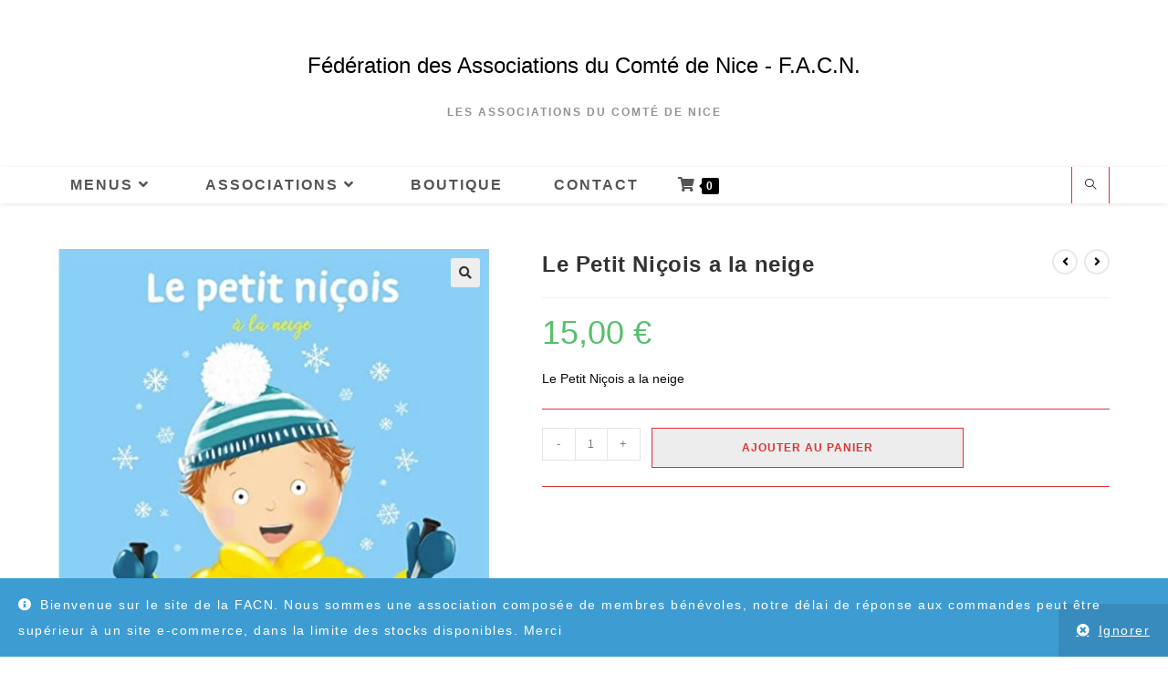

--- FILE ---
content_type: text/html; charset=UTF-8
request_url: https://comtedenice.fr/produit/le-petit-nicois-a-la-neige/
body_size: 25016
content:
<!DOCTYPE html>
<html class="html" lang="fr-FR">
<head>
<meta charset="UTF-8">
<link rel="profile" href="https://gmpg.org/xfn/11">
<link rel="dns-prefetch" href="//cdn.hu-manity.co" />
<!-- Cookie Compliance -->
<script type="text/javascript">var huOptions = {"appID":"comtedenicefr-6b564a1","currentLanguage":"fr","blocking":false,"globalCookie":false,"isAdmin":false,"privacyConsent":true,"forms":[]};</script>
<script type="text/javascript" src="https://cdn.hu-manity.co/hu-banner.min.js"></script><meta name='robots' content='index, follow, max-image-preview:large, max-snippet:-1, max-video-preview:-1' />
<meta name="viewport" content="width=device-width, initial-scale=1">
<!-- This site is optimized with the Yoast SEO plugin v26.8 - https://yoast.com/product/yoast-seo-wordpress/ -->
<title>Le Petit Niçois a la neige - Fédération des Associations du Comté de Nice - F.A.C.N.</title>
<link rel="canonical" href="https://comtedenice.fr/produit/le-petit-nicois-a-la-neige/" />
<meta property="og:locale" content="fr_FR" />
<meta property="og:type" content="article" />
<meta property="og:title" content="Le Petit Niçois a la neige - Fédération des Associations du Comté de Nice - F.A.C.N." />
<meta property="og:description" content="Le Petit Niçois a la neige" />
<meta property="og:url" content="https://comtedenice.fr/produit/le-petit-nicois-a-la-neige/" />
<meta property="og:site_name" content="Fédération des Associations du Comté de Nice - F.A.C.N." />
<meta property="article:modified_time" content="2024-04-01T07:02:29+00:00" />
<meta property="og:image" content="https://comtedenice.fr/wp-content/uploads/2024/03/LePetitNicois_ALaNeige.jpg" />
<meta property="og:image:width" content="684" />
<meta property="og:image:height" content="685" />
<meta property="og:image:type" content="image/jpeg" />
<meta name="twitter:card" content="summary_large_image" />
<script type="application/ld+json" class="yoast-schema-graph">{"@context":"https://schema.org","@graph":[{"@type":"WebPage","@id":"https://comtedenice.fr/produit/le-petit-nicois-a-la-neige/","url":"https://comtedenice.fr/produit/le-petit-nicois-a-la-neige/","name":"Le Petit Niçois a la neige - Fédération des Associations du Comté de Nice - F.A.C.N.","isPartOf":{"@id":"https://comtedenice.fr/#website"},"primaryImageOfPage":{"@id":"https://comtedenice.fr/produit/le-petit-nicois-a-la-neige/#primaryimage"},"image":{"@id":"https://comtedenice.fr/produit/le-petit-nicois-a-la-neige/#primaryimage"},"thumbnailUrl":"https://comtedenice.fr/wp-content/uploads/2024/03/LePetitNicois_ALaNeige.jpg","datePublished":"2024-04-01T07:02:01+00:00","dateModified":"2024-04-01T07:02:29+00:00","breadcrumb":{"@id":"https://comtedenice.fr/produit/le-petit-nicois-a-la-neige/#breadcrumb"},"inLanguage":"fr-FR","potentialAction":[{"@type":"ReadAction","target":["https://comtedenice.fr/produit/le-petit-nicois-a-la-neige/"]}]},{"@type":"ImageObject","inLanguage":"fr-FR","@id":"https://comtedenice.fr/produit/le-petit-nicois-a-la-neige/#primaryimage","url":"https://comtedenice.fr/wp-content/uploads/2024/03/LePetitNicois_ALaNeige.jpg","contentUrl":"https://comtedenice.fr/wp-content/uploads/2024/03/LePetitNicois_ALaNeige.jpg","width":684,"height":685},{"@type":"BreadcrumbList","@id":"https://comtedenice.fr/produit/le-petit-nicois-a-la-neige/#breadcrumb","itemListElement":[{"@type":"ListItem","position":1,"name":"Accueil","item":"https://comtedenice.fr/"},{"@type":"ListItem","position":2,"name":"Boutique","item":"https://comtedenice.fr/boutique/"},{"@type":"ListItem","position":3,"name":"Le Petit Niçois a la neige"}]},{"@type":"WebSite","@id":"https://comtedenice.fr/#website","url":"https://comtedenice.fr/","name":"Fédération des Associations du Comté de Nice - F.A.C.N.","description":"Les associations du Comté de Nice","potentialAction":[{"@type":"SearchAction","target":{"@type":"EntryPoint","urlTemplate":"https://comtedenice.fr/?s={search_term_string}"},"query-input":{"@type":"PropertyValueSpecification","valueRequired":true,"valueName":"search_term_string"}}],"inLanguage":"fr-FR"}]}</script>
<!-- / Yoast SEO plugin. -->
<link rel="alternate" type="application/rss+xml" title="Fédération des Associations du Comté de Nice - F.A.C.N. &raquo; Flux" href="https://comtedenice.fr/feed/" />
<link rel="alternate" type="application/rss+xml" title="Fédération des Associations du Comté de Nice - F.A.C.N. &raquo; Flux des commentaires" href="https://comtedenice.fr/comments/feed/" />
<link rel="alternate" title="oEmbed (JSON)" type="application/json+oembed" href="https://comtedenice.fr/wp-json/oembed/1.0/embed?url=https%3A%2F%2Fcomtedenice.fr%2Fproduit%2Fle-petit-nicois-a-la-neige%2F" />
<link rel="alternate" title="oEmbed (XML)" type="text/xml+oembed" href="https://comtedenice.fr/wp-json/oembed/1.0/embed?url=https%3A%2F%2Fcomtedenice.fr%2Fproduit%2Fle-petit-nicois-a-la-neige%2F&#038;format=xml" />
<style id='wp-img-auto-sizes-contain-inline-css'>
img:is([sizes=auto i],[sizes^="auto," i]){contain-intrinsic-size:3000px 1500px}
/*# sourceURL=wp-img-auto-sizes-contain-inline-css */
</style>
<!-- <link rel='stylesheet' id='formidable-css' href='https://comtedenice.fr/wp-content/plugins/formidable/css/formidableforms.css?ver=1251518' media='all' /> -->
<!-- <link rel='stylesheet' id='hfe-widgets-style-css' href='https://comtedenice.fr/wp-content/plugins/header-footer-elementor/inc/widgets-css/frontend.css?ver=2.8.2' media='all' /> -->
<!-- <link rel='stylesheet' id='hfe-woo-product-grid-css' href='https://comtedenice.fr/wp-content/plugins/header-footer-elementor/inc/widgets-css/woo-products.css?ver=2.8.2' media='all' /> -->
<link rel="stylesheet" type="text/css" href="//comtedenice.fr/wp-content/cache/wpfc-minified/lbzlzvc5/67mpp.css" media="all"/>
<style id='wp-emoji-styles-inline-css'>
img.wp-smiley, img.emoji {
display: inline !important;
border: none !important;
box-shadow: none !important;
height: 1em !important;
width: 1em !important;
margin: 0 0.07em !important;
vertical-align: -0.1em !important;
background: none !important;
padding: 0 !important;
}
/*# sourceURL=wp-emoji-styles-inline-css */
</style>
<!-- <link rel='stylesheet' id='wp-block-library-css' href='https://comtedenice.fr/wp-includes/css/dist/block-library/style.min.css?ver=6.9' media='all' /> -->
<link rel="stylesheet" type="text/css" href="//comtedenice.fr/wp-content/cache/wpfc-minified/pjv0nm2/67m1s.css" media="all"/>
<style id='wp-block-library-theme-inline-css'>
.wp-block-audio :where(figcaption){color:#555;font-size:13px;text-align:center}.is-dark-theme .wp-block-audio :where(figcaption){color:#ffffffa6}.wp-block-audio{margin:0 0 1em}.wp-block-code{border:1px solid #ccc;border-radius:4px;font-family:Menlo,Consolas,monaco,monospace;padding:.8em 1em}.wp-block-embed :where(figcaption){color:#555;font-size:13px;text-align:center}.is-dark-theme .wp-block-embed :where(figcaption){color:#ffffffa6}.wp-block-embed{margin:0 0 1em}.blocks-gallery-caption{color:#555;font-size:13px;text-align:center}.is-dark-theme .blocks-gallery-caption{color:#ffffffa6}:root :where(.wp-block-image figcaption){color:#555;font-size:13px;text-align:center}.is-dark-theme :root :where(.wp-block-image figcaption){color:#ffffffa6}.wp-block-image{margin:0 0 1em}.wp-block-pullquote{border-bottom:4px solid;border-top:4px solid;color:currentColor;margin-bottom:1.75em}.wp-block-pullquote :where(cite),.wp-block-pullquote :where(footer),.wp-block-pullquote__citation{color:currentColor;font-size:.8125em;font-style:normal;text-transform:uppercase}.wp-block-quote{border-left:.25em solid;margin:0 0 1.75em;padding-left:1em}.wp-block-quote cite,.wp-block-quote footer{color:currentColor;font-size:.8125em;font-style:normal;position:relative}.wp-block-quote:where(.has-text-align-right){border-left:none;border-right:.25em solid;padding-left:0;padding-right:1em}.wp-block-quote:where(.has-text-align-center){border:none;padding-left:0}.wp-block-quote.is-large,.wp-block-quote.is-style-large,.wp-block-quote:where(.is-style-plain){border:none}.wp-block-search .wp-block-search__label{font-weight:700}.wp-block-search__button{border:1px solid #ccc;padding:.375em .625em}:where(.wp-block-group.has-background){padding:1.25em 2.375em}.wp-block-separator.has-css-opacity{opacity:.4}.wp-block-separator{border:none;border-bottom:2px solid;margin-left:auto;margin-right:auto}.wp-block-separator.has-alpha-channel-opacity{opacity:1}.wp-block-separator:not(.is-style-wide):not(.is-style-dots){width:100px}.wp-block-separator.has-background:not(.is-style-dots){border-bottom:none;height:1px}.wp-block-separator.has-background:not(.is-style-wide):not(.is-style-dots){height:2px}.wp-block-table{margin:0 0 1em}.wp-block-table td,.wp-block-table th{word-break:normal}.wp-block-table :where(figcaption){color:#555;font-size:13px;text-align:center}.is-dark-theme .wp-block-table :where(figcaption){color:#ffffffa6}.wp-block-video :where(figcaption){color:#555;font-size:13px;text-align:center}.is-dark-theme .wp-block-video :where(figcaption){color:#ffffffa6}.wp-block-video{margin:0 0 1em}:root :where(.wp-block-template-part.has-background){margin-bottom:0;margin-top:0;padding:1.25em 2.375em}
/*# sourceURL=/wp-includes/css/dist/block-library/theme.min.css */
</style>
<style id='classic-theme-styles-inline-css'>
/*! This file is auto-generated */
.wp-block-button__link{color:#fff;background-color:#32373c;border-radius:9999px;box-shadow:none;text-decoration:none;padding:calc(.667em + 2px) calc(1.333em + 2px);font-size:1.125em}.wp-block-file__button{background:#32373c;color:#fff;text-decoration:none}
/*# sourceURL=/wp-includes/css/classic-themes.min.css */
</style>
<style id='global-styles-inline-css'>
:root{--wp--preset--aspect-ratio--square: 1;--wp--preset--aspect-ratio--4-3: 4/3;--wp--preset--aspect-ratio--3-4: 3/4;--wp--preset--aspect-ratio--3-2: 3/2;--wp--preset--aspect-ratio--2-3: 2/3;--wp--preset--aspect-ratio--16-9: 16/9;--wp--preset--aspect-ratio--9-16: 9/16;--wp--preset--color--black: #000000;--wp--preset--color--cyan-bluish-gray: #abb8c3;--wp--preset--color--white: #ffffff;--wp--preset--color--pale-pink: #f78da7;--wp--preset--color--vivid-red: #cf2e2e;--wp--preset--color--luminous-vivid-orange: #ff6900;--wp--preset--color--luminous-vivid-amber: #fcb900;--wp--preset--color--light-green-cyan: #7bdcb5;--wp--preset--color--vivid-green-cyan: #00d084;--wp--preset--color--pale-cyan-blue: #8ed1fc;--wp--preset--color--vivid-cyan-blue: #0693e3;--wp--preset--color--vivid-purple: #9b51e0;--wp--preset--gradient--vivid-cyan-blue-to-vivid-purple: linear-gradient(135deg,rgb(6,147,227) 0%,rgb(155,81,224) 100%);--wp--preset--gradient--light-green-cyan-to-vivid-green-cyan: linear-gradient(135deg,rgb(122,220,180) 0%,rgb(0,208,130) 100%);--wp--preset--gradient--luminous-vivid-amber-to-luminous-vivid-orange: linear-gradient(135deg,rgb(252,185,0) 0%,rgb(255,105,0) 100%);--wp--preset--gradient--luminous-vivid-orange-to-vivid-red: linear-gradient(135deg,rgb(255,105,0) 0%,rgb(207,46,46) 100%);--wp--preset--gradient--very-light-gray-to-cyan-bluish-gray: linear-gradient(135deg,rgb(238,238,238) 0%,rgb(169,184,195) 100%);--wp--preset--gradient--cool-to-warm-spectrum: linear-gradient(135deg,rgb(74,234,220) 0%,rgb(151,120,209) 20%,rgb(207,42,186) 40%,rgb(238,44,130) 60%,rgb(251,105,98) 80%,rgb(254,248,76) 100%);--wp--preset--gradient--blush-light-purple: linear-gradient(135deg,rgb(255,206,236) 0%,rgb(152,150,240) 100%);--wp--preset--gradient--blush-bordeaux: linear-gradient(135deg,rgb(254,205,165) 0%,rgb(254,45,45) 50%,rgb(107,0,62) 100%);--wp--preset--gradient--luminous-dusk: linear-gradient(135deg,rgb(255,203,112) 0%,rgb(199,81,192) 50%,rgb(65,88,208) 100%);--wp--preset--gradient--pale-ocean: linear-gradient(135deg,rgb(255,245,203) 0%,rgb(182,227,212) 50%,rgb(51,167,181) 100%);--wp--preset--gradient--electric-grass: linear-gradient(135deg,rgb(202,248,128) 0%,rgb(113,206,126) 100%);--wp--preset--gradient--midnight: linear-gradient(135deg,rgb(2,3,129) 0%,rgb(40,116,252) 100%);--wp--preset--font-size--small: 13px;--wp--preset--font-size--medium: 20px;--wp--preset--font-size--large: 36px;--wp--preset--font-size--x-large: 42px;--wp--preset--spacing--20: 0.44rem;--wp--preset--spacing--30: 0.67rem;--wp--preset--spacing--40: 1rem;--wp--preset--spacing--50: 1.5rem;--wp--preset--spacing--60: 2.25rem;--wp--preset--spacing--70: 3.38rem;--wp--preset--spacing--80: 5.06rem;--wp--preset--shadow--natural: 6px 6px 9px rgba(0, 0, 0, 0.2);--wp--preset--shadow--deep: 12px 12px 50px rgba(0, 0, 0, 0.4);--wp--preset--shadow--sharp: 6px 6px 0px rgba(0, 0, 0, 0.2);--wp--preset--shadow--outlined: 6px 6px 0px -3px rgb(255, 255, 255), 6px 6px rgb(0, 0, 0);--wp--preset--shadow--crisp: 6px 6px 0px rgb(0, 0, 0);}:where(.is-layout-flex){gap: 0.5em;}:where(.is-layout-grid){gap: 0.5em;}body .is-layout-flex{display: flex;}.is-layout-flex{flex-wrap: wrap;align-items: center;}.is-layout-flex > :is(*, div){margin: 0;}body .is-layout-grid{display: grid;}.is-layout-grid > :is(*, div){margin: 0;}:where(.wp-block-columns.is-layout-flex){gap: 2em;}:where(.wp-block-columns.is-layout-grid){gap: 2em;}:where(.wp-block-post-template.is-layout-flex){gap: 1.25em;}:where(.wp-block-post-template.is-layout-grid){gap: 1.25em;}.has-black-color{color: var(--wp--preset--color--black) !important;}.has-cyan-bluish-gray-color{color: var(--wp--preset--color--cyan-bluish-gray) !important;}.has-white-color{color: var(--wp--preset--color--white) !important;}.has-pale-pink-color{color: var(--wp--preset--color--pale-pink) !important;}.has-vivid-red-color{color: var(--wp--preset--color--vivid-red) !important;}.has-luminous-vivid-orange-color{color: var(--wp--preset--color--luminous-vivid-orange) !important;}.has-luminous-vivid-amber-color{color: var(--wp--preset--color--luminous-vivid-amber) !important;}.has-light-green-cyan-color{color: var(--wp--preset--color--light-green-cyan) !important;}.has-vivid-green-cyan-color{color: var(--wp--preset--color--vivid-green-cyan) !important;}.has-pale-cyan-blue-color{color: var(--wp--preset--color--pale-cyan-blue) !important;}.has-vivid-cyan-blue-color{color: var(--wp--preset--color--vivid-cyan-blue) !important;}.has-vivid-purple-color{color: var(--wp--preset--color--vivid-purple) !important;}.has-black-background-color{background-color: var(--wp--preset--color--black) !important;}.has-cyan-bluish-gray-background-color{background-color: var(--wp--preset--color--cyan-bluish-gray) !important;}.has-white-background-color{background-color: var(--wp--preset--color--white) !important;}.has-pale-pink-background-color{background-color: var(--wp--preset--color--pale-pink) !important;}.has-vivid-red-background-color{background-color: var(--wp--preset--color--vivid-red) !important;}.has-luminous-vivid-orange-background-color{background-color: var(--wp--preset--color--luminous-vivid-orange) !important;}.has-luminous-vivid-amber-background-color{background-color: var(--wp--preset--color--luminous-vivid-amber) !important;}.has-light-green-cyan-background-color{background-color: var(--wp--preset--color--light-green-cyan) !important;}.has-vivid-green-cyan-background-color{background-color: var(--wp--preset--color--vivid-green-cyan) !important;}.has-pale-cyan-blue-background-color{background-color: var(--wp--preset--color--pale-cyan-blue) !important;}.has-vivid-cyan-blue-background-color{background-color: var(--wp--preset--color--vivid-cyan-blue) !important;}.has-vivid-purple-background-color{background-color: var(--wp--preset--color--vivid-purple) !important;}.has-black-border-color{border-color: var(--wp--preset--color--black) !important;}.has-cyan-bluish-gray-border-color{border-color: var(--wp--preset--color--cyan-bluish-gray) !important;}.has-white-border-color{border-color: var(--wp--preset--color--white) !important;}.has-pale-pink-border-color{border-color: var(--wp--preset--color--pale-pink) !important;}.has-vivid-red-border-color{border-color: var(--wp--preset--color--vivid-red) !important;}.has-luminous-vivid-orange-border-color{border-color: var(--wp--preset--color--luminous-vivid-orange) !important;}.has-luminous-vivid-amber-border-color{border-color: var(--wp--preset--color--luminous-vivid-amber) !important;}.has-light-green-cyan-border-color{border-color: var(--wp--preset--color--light-green-cyan) !important;}.has-vivid-green-cyan-border-color{border-color: var(--wp--preset--color--vivid-green-cyan) !important;}.has-pale-cyan-blue-border-color{border-color: var(--wp--preset--color--pale-cyan-blue) !important;}.has-vivid-cyan-blue-border-color{border-color: var(--wp--preset--color--vivid-cyan-blue) !important;}.has-vivid-purple-border-color{border-color: var(--wp--preset--color--vivid-purple) !important;}.has-vivid-cyan-blue-to-vivid-purple-gradient-background{background: var(--wp--preset--gradient--vivid-cyan-blue-to-vivid-purple) !important;}.has-light-green-cyan-to-vivid-green-cyan-gradient-background{background: var(--wp--preset--gradient--light-green-cyan-to-vivid-green-cyan) !important;}.has-luminous-vivid-amber-to-luminous-vivid-orange-gradient-background{background: var(--wp--preset--gradient--luminous-vivid-amber-to-luminous-vivid-orange) !important;}.has-luminous-vivid-orange-to-vivid-red-gradient-background{background: var(--wp--preset--gradient--luminous-vivid-orange-to-vivid-red) !important;}.has-very-light-gray-to-cyan-bluish-gray-gradient-background{background: var(--wp--preset--gradient--very-light-gray-to-cyan-bluish-gray) !important;}.has-cool-to-warm-spectrum-gradient-background{background: var(--wp--preset--gradient--cool-to-warm-spectrum) !important;}.has-blush-light-purple-gradient-background{background: var(--wp--preset--gradient--blush-light-purple) !important;}.has-blush-bordeaux-gradient-background{background: var(--wp--preset--gradient--blush-bordeaux) !important;}.has-luminous-dusk-gradient-background{background: var(--wp--preset--gradient--luminous-dusk) !important;}.has-pale-ocean-gradient-background{background: var(--wp--preset--gradient--pale-ocean) !important;}.has-electric-grass-gradient-background{background: var(--wp--preset--gradient--electric-grass) !important;}.has-midnight-gradient-background{background: var(--wp--preset--gradient--midnight) !important;}.has-small-font-size{font-size: var(--wp--preset--font-size--small) !important;}.has-medium-font-size{font-size: var(--wp--preset--font-size--medium) !important;}.has-large-font-size{font-size: var(--wp--preset--font-size--large) !important;}.has-x-large-font-size{font-size: var(--wp--preset--font-size--x-large) !important;}
:where(.wp-block-post-template.is-layout-flex){gap: 1.25em;}:where(.wp-block-post-template.is-layout-grid){gap: 1.25em;}
:where(.wp-block-term-template.is-layout-flex){gap: 1.25em;}:where(.wp-block-term-template.is-layout-grid){gap: 1.25em;}
:where(.wp-block-columns.is-layout-flex){gap: 2em;}:where(.wp-block-columns.is-layout-grid){gap: 2em;}
:root :where(.wp-block-pullquote){font-size: 1.5em;line-height: 1.6;}
/*# sourceURL=global-styles-inline-css */
</style>
<!-- <link rel='stylesheet' id='photoswipe-css' href='https://comtedenice.fr/wp-content/plugins/woocommerce/assets/css/photoswipe/photoswipe.min.css?ver=10.4.3' media='all' /> -->
<!-- <link rel='stylesheet' id='photoswipe-default-skin-css' href='https://comtedenice.fr/wp-content/plugins/woocommerce/assets/css/photoswipe/default-skin/default-skin.min.css?ver=10.4.3' media='all' /> -->
<link rel="stylesheet" type="text/css" href="//comtedenice.fr/wp-content/cache/wpfc-minified/1mw4lpl9/67n8m.css" media="all"/>
<style id='woocommerce-inline-inline-css'>
.woocommerce form .form-row .required { visibility: visible; }
/*# sourceURL=woocommerce-inline-inline-css */
</style>
<!-- <link rel='stylesheet' id='hfe-style-css' href='https://comtedenice.fr/wp-content/plugins/header-footer-elementor/assets/css/header-footer-elementor.css?ver=2.8.2' media='all' /> -->
<!-- <link rel='stylesheet' id='elementor-frontend-css' href='https://comtedenice.fr/wp-content/plugins/elementor/assets/css/frontend.min.css?ver=3.34.2' media='all' /> -->
<link rel="stylesheet" type="text/css" href="//comtedenice.fr/wp-content/cache/wpfc-minified/f1nurs54/67m1s.css" media="all"/>
<link rel='stylesheet' id='elementor-post-6-css' href='https://comtedenice.fr/wp-content/uploads/elementor/css/post-6.css?ver=1769645539' media='all' />
<!-- <link rel='stylesheet' id='oceanwp-woo-mini-cart-css' href='https://comtedenice.fr/wp-content/themes/oceanwp/assets/css/woo/woo-mini-cart.min.css?ver=6.9' media='all' /> -->
<!-- <link rel='stylesheet' id='font-awesome-css' href='https://comtedenice.fr/wp-content/themes/oceanwp/assets/fonts/fontawesome/css/all.min.css?ver=6.7.2' media='all' /> -->
<!-- <link rel='stylesheet' id='simple-line-icons-css' href='https://comtedenice.fr/wp-content/themes/oceanwp/assets/css/third/simple-line-icons.min.css?ver=2.4.0' media='all' /> -->
<!-- <link rel='stylesheet' id='oceanwp-style-css' href='https://comtedenice.fr/wp-content/themes/oceanwp/assets/css/style.min.css?ver=4.1.4' media='all' /> -->
<link rel="stylesheet" type="text/css" href="//comtedenice.fr/wp-content/cache/wpfc-minified/8tsrwd1w/67m1s.css" media="all"/>
<style id='oceanwp-style-inline-css'>
body div.wpforms-container-full .wpforms-form input[type=submit]:hover,
body div.wpforms-container-full .wpforms-form input[type=submit]:active,
body div.wpforms-container-full .wpforms-form button[type=submit]:hover,
body div.wpforms-container-full .wpforms-form button[type=submit]:active,
body div.wpforms-container-full .wpforms-form .wpforms-page-button:hover,
body div.wpforms-container-full .wpforms-form .wpforms-page-button:active,
body .wp-core-ui div.wpforms-container-full .wpforms-form input[type=submit]:hover,
body .wp-core-ui div.wpforms-container-full .wpforms-form input[type=submit]:active,
body .wp-core-ui div.wpforms-container-full .wpforms-form button[type=submit]:hover,
body .wp-core-ui div.wpforms-container-full .wpforms-form button[type=submit]:active,
body .wp-core-ui div.wpforms-container-full .wpforms-form .wpforms-page-button:hover,
body .wp-core-ui div.wpforms-container-full .wpforms-form .wpforms-page-button:active {
background: linear-gradient(0deg, rgba(0, 0, 0, 0.2), rgba(0, 0, 0, 0.2)), var(--wpforms-button-background-color-alt, var(--wpforms-button-background-color)) !important;
}
/*# sourceURL=oceanwp-style-inline-css */
</style>
<!-- <link rel='stylesheet' id='hfe-elementor-icons-css' href='https://comtedenice.fr/wp-content/plugins/elementor/assets/lib/eicons/css/elementor-icons.min.css?ver=5.34.0' media='all' /> -->
<!-- <link rel='stylesheet' id='hfe-icons-list-css' href='https://comtedenice.fr/wp-content/plugins/elementor/assets/css/widget-icon-list.min.css?ver=3.24.3' media='all' /> -->
<!-- <link rel='stylesheet' id='hfe-social-icons-css' href='https://comtedenice.fr/wp-content/plugins/elementor/assets/css/widget-social-icons.min.css?ver=3.24.0' media='all' /> -->
<!-- <link rel='stylesheet' id='hfe-social-share-icons-brands-css' href='https://comtedenice.fr/wp-content/plugins/elementor/assets/lib/font-awesome/css/brands.css?ver=5.15.3' media='all' /> -->
<!-- <link rel='stylesheet' id='hfe-social-share-icons-fontawesome-css' href='https://comtedenice.fr/wp-content/plugins/elementor/assets/lib/font-awesome/css/fontawesome.css?ver=5.15.3' media='all' /> -->
<!-- <link rel='stylesheet' id='hfe-nav-menu-icons-css' href='https://comtedenice.fr/wp-content/plugins/elementor/assets/lib/font-awesome/css/solid.css?ver=5.15.3' media='all' /> -->
<!-- <link rel='stylesheet' id='oceanwp-woocommerce-css' href='https://comtedenice.fr/wp-content/themes/oceanwp/assets/css/woo/woocommerce.min.css?ver=6.9' media='all' /> -->
<!-- <link rel='stylesheet' id='oceanwp-woo-star-font-css' href='https://comtedenice.fr/wp-content/themes/oceanwp/assets/css/woo/woo-star-font.min.css?ver=6.9' media='all' /> -->
<!-- <link rel='stylesheet' id='oceanwp-woo-quick-view-css' href='https://comtedenice.fr/wp-content/themes/oceanwp/assets/css/woo/woo-quick-view.min.css?ver=6.9' media='all' /> -->
<!-- <link rel='stylesheet' id='oceanwp-woo-floating-bar-css' href='https://comtedenice.fr/wp-content/themes/oceanwp/assets/css/woo/woo-floating-bar.min.css?ver=6.9' media='all' /> -->
<!-- <link rel='stylesheet' id='oe-widgets-style-css' href='https://comtedenice.fr/wp-content/plugins/ocean-extra/assets/css/widgets.css?ver=6.9' media='all' /> -->
<!-- <link rel='stylesheet' id='elementor-gf-local-robotoslab-css' href='https://comtedenice.fr/wp-content/uploads/elementor/google-fonts/css/robotoslab.css?ver=1744221597' media='all' /> -->
<!-- <link rel='stylesheet' id='elementor-gf-local-roboto-css' href='https://comtedenice.fr/wp-content/uploads/elementor/google-fonts/css/roboto.css?ver=1744221610' media='all' /> -->
<link rel="stylesheet" type="text/css" href="//comtedenice.fr/wp-content/cache/wpfc-minified/7m1tanhh/67n8m.css" media="all"/>
<script type="text/template" id="tmpl-variation-template">
<div class="woocommerce-variation-description">{{{ data.variation.variation_description }}}</div>
<div class="woocommerce-variation-price">{{{ data.variation.price_html }}}</div>
<div class="woocommerce-variation-availability">{{{ data.variation.availability_html }}}</div>
</script>
<script type="text/template" id="tmpl-unavailable-variation-template">
<p role="alert">Désolé, ce produit n&rsquo;est pas disponible. Veuillez choisir une combinaison différente.</p>
</script>
<script src='//comtedenice.fr/wp-content/cache/wpfc-minified/jp6tck2y/67m1s.js' type="text/javascript"></script>
<!-- <script src="https://comtedenice.fr/wp-includes/js/jquery/jquery.min.js?ver=3.7.1" id="jquery-core-js"></script> -->
<!-- <script src="https://comtedenice.fr/wp-includes/js/jquery/jquery-migrate.min.js?ver=3.4.1" id="jquery-migrate-js"></script> -->
<script id="jquery-js-after">
!function($){"use strict";$(document).ready(function(){$(this).scrollTop()>100&&$(".hfe-scroll-to-top-wrap").removeClass("hfe-scroll-to-top-hide"),$(window).scroll(function(){$(this).scrollTop()<100?$(".hfe-scroll-to-top-wrap").fadeOut(300):$(".hfe-scroll-to-top-wrap").fadeIn(300)}),$(".hfe-scroll-to-top-wrap").on("click",function(){$("html, body").animate({scrollTop:0},300);return!1})})}(jQuery);
!function($){'use strict';$(document).ready(function(){var bar=$('.hfe-reading-progress-bar');if(!bar.length)return;$(window).on('scroll',function(){var s=$(window).scrollTop(),d=$(document).height()-$(window).height(),p=d? s/d*100:0;bar.css('width',p+'%')});});}(jQuery);
//# sourceURL=jquery-js-after
</script>
<script src='//comtedenice.fr/wp-content/cache/wpfc-minified/1rost6ru/67m1s.js' type="text/javascript"></script>
<!-- <script src="https://comtedenice.fr/wp-content/plugins/woocommerce/assets/js/jquery-blockui/jquery.blockUI.min.js?ver=2.7.0-wc.10.4.3" id="wc-jquery-blockui-js" defer data-wp-strategy="defer"></script> -->
<script id="wc-add-to-cart-js-extra">
var wc_add_to_cart_params = {"ajax_url":"/wp-admin/admin-ajax.php","wc_ajax_url":"/?wc-ajax=%%endpoint%%","i18n_view_cart":"Voir le panier","cart_url":"https://comtedenice.fr/panier/","is_cart":"","cart_redirect_after_add":"no"};
//# sourceURL=wc-add-to-cart-js-extra
</script>
<script src='//comtedenice.fr/wp-content/cache/wpfc-minified/7mn1e16n/67n8m.js' type="text/javascript"></script>
<!-- <script src="https://comtedenice.fr/wp-content/plugins/woocommerce/assets/js/frontend/add-to-cart.min.js?ver=10.4.3" id="wc-add-to-cart-js" defer data-wp-strategy="defer"></script> -->
<!-- <script src="https://comtedenice.fr/wp-content/plugins/woocommerce/assets/js/zoom/jquery.zoom.min.js?ver=1.7.21-wc.10.4.3" id="wc-zoom-js" defer data-wp-strategy="defer"></script> -->
<!-- <script src="https://comtedenice.fr/wp-content/plugins/woocommerce/assets/js/flexslider/jquery.flexslider.min.js?ver=2.7.2-wc.10.4.3" id="wc-flexslider-js" defer data-wp-strategy="defer"></script> -->
<!-- <script src="https://comtedenice.fr/wp-content/plugins/woocommerce/assets/js/photoswipe/photoswipe.min.js?ver=4.1.1-wc.10.4.3" id="wc-photoswipe-js" defer data-wp-strategy="defer"></script> -->
<!-- <script src="https://comtedenice.fr/wp-content/plugins/woocommerce/assets/js/photoswipe/photoswipe-ui-default.min.js?ver=4.1.1-wc.10.4.3" id="wc-photoswipe-ui-default-js" defer data-wp-strategy="defer"></script> -->
<script id="wc-single-product-js-extra">
var wc_single_product_params = {"i18n_required_rating_text":"Veuillez s\u00e9lectionner une note","i18n_rating_options":["1\u00a0\u00e9toile sur 5","2\u00a0\u00e9toiles sur 5","3\u00a0\u00e9toiles sur 5","4\u00a0\u00e9toiles sur 5","5\u00a0\u00e9toiles sur 5"],"i18n_product_gallery_trigger_text":"Voir la galerie d\u2019images en plein \u00e9cran","review_rating_required":"yes","flexslider":{"rtl":false,"animation":"slide","smoothHeight":true,"directionNav":false,"controlNav":"thumbnails","slideshow":false,"animationSpeed":500,"animationLoop":false,"allowOneSlide":false},"zoom_enabled":"1","zoom_options":[],"photoswipe_enabled":"1","photoswipe_options":{"shareEl":false,"closeOnScroll":false,"history":false,"hideAnimationDuration":0,"showAnimationDuration":0},"flexslider_enabled":"1"};
//# sourceURL=wc-single-product-js-extra
</script>
<script src='//comtedenice.fr/wp-content/cache/wpfc-minified/ee7jtuth/67n8m.js' type="text/javascript"></script>
<!-- <script src="https://comtedenice.fr/wp-content/plugins/woocommerce/assets/js/frontend/single-product.min.js?ver=10.4.3" id="wc-single-product-js" defer data-wp-strategy="defer"></script> -->
<!-- <script src="https://comtedenice.fr/wp-content/plugins/woocommerce/assets/js/js-cookie/js.cookie.min.js?ver=2.1.4-wc.10.4.3" id="wc-js-cookie-js" defer data-wp-strategy="defer"></script> -->
<script id="woocommerce-js-extra">
var woocommerce_params = {"ajax_url":"/wp-admin/admin-ajax.php","wc_ajax_url":"/?wc-ajax=%%endpoint%%","i18n_password_show":"Afficher le mot de passe","i18n_password_hide":"Masquer le mot de passe"};
//# sourceURL=woocommerce-js-extra
</script>
<script src='//comtedenice.fr/wp-content/cache/wpfc-minified/2nhtu9sz/67m1s.js' type="text/javascript"></script>
<!-- <script src="https://comtedenice.fr/wp-content/plugins/woocommerce/assets/js/frontend/woocommerce.min.js?ver=10.4.3" id="woocommerce-js" defer data-wp-strategy="defer"></script> -->
<!-- <script src="https://comtedenice.fr/wp-includes/js/underscore.min.js?ver=1.13.7" id="underscore-js"></script> -->
<script id="wp-util-js-extra">
var _wpUtilSettings = {"ajax":{"url":"/wp-admin/admin-ajax.php"}};
//# sourceURL=wp-util-js-extra
</script>
<script src='//comtedenice.fr/wp-content/cache/wpfc-minified/ethijgz0/67m1s.js' type="text/javascript"></script>
<!-- <script src="https://comtedenice.fr/wp-includes/js/wp-util.min.js?ver=6.9" id="wp-util-js"></script> -->
<script id="wc-add-to-cart-variation-js-extra">
var wc_add_to_cart_variation_params = {"wc_ajax_url":"/?wc-ajax=%%endpoint%%","i18n_no_matching_variations_text":"D\u00e9sol\u00e9, aucun produit ne r\u00e9pond \u00e0 vos crit\u00e8res. Veuillez choisir une combinaison diff\u00e9rente.","i18n_make_a_selection_text":"Veuillez s\u00e9lectionner des options du produit avant de l\u2019ajouter \u00e0 votre panier.","i18n_unavailable_text":"D\u00e9sol\u00e9, ce produit n\u2019est pas disponible. Veuillez choisir une combinaison diff\u00e9rente.","i18n_reset_alert_text":"Votre s\u00e9lection a \u00e9t\u00e9 r\u00e9initialis\u00e9e. Veuillez s\u00e9lectionner des options du produit avant de l\u2019ajouter \u00e0 votre panier."};
//# sourceURL=wc-add-to-cart-variation-js-extra
</script>
<script src='//comtedenice.fr/wp-content/cache/wpfc-minified/eunus85w/67n8m.js' type="text/javascript"></script>
<!-- <script src="https://comtedenice.fr/wp-content/plugins/woocommerce/assets/js/frontend/add-to-cart-variation.min.js?ver=10.4.3" id="wc-add-to-cart-variation-js" defer data-wp-strategy="defer"></script> -->
<script id="wc-cart-fragments-js-extra">
var wc_cart_fragments_params = {"ajax_url":"/wp-admin/admin-ajax.php","wc_ajax_url":"/?wc-ajax=%%endpoint%%","cart_hash_key":"wc_cart_hash_59fa8113e3fd996b3f266f39e2b108f7","fragment_name":"wc_fragments_59fa8113e3fd996b3f266f39e2b108f7","request_timeout":"5000"};
//# sourceURL=wc-cart-fragments-js-extra
</script>
<script src='//comtedenice.fr/wp-content/cache/wpfc-minified/mnu4a8bd/67m1s.js' type="text/javascript"></script>
<!-- <script src="https://comtedenice.fr/wp-content/plugins/woocommerce/assets/js/frontend/cart-fragments.min.js?ver=10.4.3" id="wc-cart-fragments-js" defer data-wp-strategy="defer"></script> -->
<link rel="https://api.w.org/" href="https://comtedenice.fr/wp-json/" /><link rel="alternate" title="JSON" type="application/json" href="https://comtedenice.fr/wp-json/wp/v2/product/3745" /><link rel="EditURI" type="application/rsd+xml" title="RSD" href="https://comtedenice.fr/xmlrpc.php?rsd" />
<meta name="generator" content="WordPress 6.9" />
<meta name="generator" content="WooCommerce 10.4.3" />
<link rel='shortlink' href='https://comtedenice.fr/?p=3745' />
<!-- Google tag (gtag.js) -->
<script async src="https://www.googletagmanager.com/gtag/js?id=G-GWX6T00VSX"></script>
<script>
window.dataLayer = window.dataLayer || [];
function gtag(){dataLayer.push(arguments);}
gtag('js', new Date());
gtag('config', 'G-GWX6T00VSX');
</script>		<script type="text/javascript">
//<![CDATA[
var show_msg = '';
if (show_msg !== '0') {
var options = {view_src: "View Source is disabled!", inspect_elem: "Inspect Element is disabled!", right_click: "Right click is disabled!", copy_cut_paste_content: "Cut/Copy/Paste is disabled!", image_drop: "Image Drag-n-Drop is disabled!" }
} else {
var options = '';
}
function nocontextmenu(e) { return false; }
document.oncontextmenu = nocontextmenu;
document.ondragstart = function() { return false;}
document.onmousedown = function (event) {
event = (event || window.event);
if (event.keyCode === 123) {
if (show_msg !== '0') {show_toast('inspect_elem');}
return false;
}
}
document.onkeydown = function (event) {
event = (event || window.event);
//alert(event.keyCode);   return false;
if (event.keyCode === 123 ||
event.ctrlKey && event.shiftKey && event.keyCode === 73 ||
event.ctrlKey && event.shiftKey && event.keyCode === 75) {
if (show_msg !== '0') {show_toast('inspect_elem');}
return false;
}
if (event.ctrlKey && event.keyCode === 85) {
if (show_msg !== '0') {show_toast('view_src');}
return false;
}
}
function addMultiEventListener(element, eventNames, listener) {
var events = eventNames.split(' ');
for (var i = 0, iLen = events.length; i < iLen; i++) {
element.addEventListener(events[i], function (e) {
e.preventDefault();
if (show_msg !== '0') {
show_toast(listener);
}
});
}
}
addMultiEventListener(document, 'contextmenu', 'right_click');
addMultiEventListener(document, 'cut copy paste print', 'copy_cut_paste_content');
addMultiEventListener(document, 'drag drop', 'image_drop');
function show_toast(text) {
var x = document.getElementById("amm_drcfw_toast_msg");
x.innerHTML = eval('options.' + text);
x.className = "show";
setTimeout(function () {
x.className = x.className.replace("show", "")
}, 3000);
}
//]]>
</script>
<style type="text/css">body * :not(input):not(textarea){user-select:none !important; -webkit-touch-callout: none !important;  -webkit-user-select: none !important; -moz-user-select:none !important; -khtml-user-select:none !important; -ms-user-select: none !important;}#amm_drcfw_toast_msg{visibility:hidden;min-width:250px;margin-left:-125px;background-color:#333;color:#fff;text-align:center;border-radius:2px;padding:16px;position:fixed;z-index:999;left:50%;bottom:30px;font-size:17px}#amm_drcfw_toast_msg.show{visibility:visible;-webkit-animation:fadein .5s,fadeout .5s 2.5s;animation:fadein .5s,fadeout .5s 2.5s}@-webkit-keyframes fadein{from{bottom:0;opacity:0}to{bottom:30px;opacity:1}}@keyframes fadein{from{bottom:0;opacity:0}to{bottom:30px;opacity:1}}@-webkit-keyframes fadeout{from{bottom:30px;opacity:1}to{bottom:0;opacity:0}}@keyframes fadeout{from{bottom:30px;opacity:1}to{bottom:0;opacity:0}}</style>
<noscript><style>.woocommerce-product-gallery{ opacity: 1 !important; }</style></noscript>
<meta name="generator" content="Elementor 3.34.2; features: e_font_icon_svg, additional_custom_breakpoints; settings: css_print_method-external, google_font-enabled, font_display-swap">
<style>
.e-con.e-parent:nth-of-type(n+4):not(.e-lazyloaded):not(.e-no-lazyload),
.e-con.e-parent:nth-of-type(n+4):not(.e-lazyloaded):not(.e-no-lazyload) * {
background-image: none !important;
}
@media screen and (max-height: 1024px) {
.e-con.e-parent:nth-of-type(n+3):not(.e-lazyloaded):not(.e-no-lazyload),
.e-con.e-parent:nth-of-type(n+3):not(.e-lazyloaded):not(.e-no-lazyload) * {
background-image: none !important;
}
}
@media screen and (max-height: 640px) {
.e-con.e-parent:nth-of-type(n+2):not(.e-lazyloaded):not(.e-no-lazyload),
.e-con.e-parent:nth-of-type(n+2):not(.e-lazyloaded):not(.e-no-lazyload) * {
background-image: none !important;
}
}
</style>
<link rel="icon" href="https://comtedenice.fr/wp-content/uploads/2024/03/cropped-Facn_Logo_Sans_Texte-1-32x32.png" sizes="32x32" />
<link rel="icon" href="https://comtedenice.fr/wp-content/uploads/2024/03/cropped-Facn_Logo_Sans_Texte-1-192x192.png" sizes="192x192" />
<link rel="apple-touch-icon" href="https://comtedenice.fr/wp-content/uploads/2024/03/cropped-Facn_Logo_Sans_Texte-1-180x180.png" />
<meta name="msapplication-TileImage" content="https://comtedenice.fr/wp-content/uploads/2024/03/cropped-Facn_Logo_Sans_Texte-1-270x270.png" />
<!-- OceanWP CSS -->
<style type="text/css">
/* Colors */.woocommerce-MyAccount-navigation ul li a:before,.woocommerce-checkout .woocommerce-info a,.woocommerce-checkout #payment ul.payment_methods .wc_payment_method>input[type=radio]:first-child:checked+label:before,.woocommerce-checkout #payment .payment_method_paypal .about_paypal,.woocommerce ul.products li.product li.category a:hover,.woocommerce ul.products li.product .button:hover,.woocommerce ul.products li.product .product-inner .added_to_cart:hover,.product_meta .posted_in a:hover,.product_meta .tagged_as a:hover,.woocommerce div.product .woocommerce-tabs ul.tabs li a:hover,.woocommerce div.product .woocommerce-tabs ul.tabs li.active a,.woocommerce .oceanwp-grid-list a.active,.woocommerce .oceanwp-grid-list a:hover,.woocommerce .oceanwp-off-canvas-filter:hover,.widget_shopping_cart ul.cart_list li .owp-grid-wrap .owp-grid a.remove:hover,.widget_product_categories li a:hover ~ .count,.widget_layered_nav li a:hover ~ .count,.woocommerce ul.products li.product:not(.product-category) .woo-entry-buttons li a:hover,a:hover,a.light:hover,.theme-heading .text::before,.theme-heading .text::after,#top-bar-content >a:hover,#top-bar-social li.oceanwp-email a:hover,#site-navigation-wrap .dropdown-menu >li >a:hover,#site-header.medium-header #medium-searchform button:hover,.oceanwp-mobile-menu-icon a:hover,.blog-entry.post .blog-entry-header .entry-title a:hover,.blog-entry.post .blog-entry-readmore a:hover,.blog-entry.thumbnail-entry .blog-entry-category a,ul.meta li a:hover,.dropcap,.single nav.post-navigation .nav-links .title,body .related-post-title a:hover,body #wp-calendar caption,body .contact-info-widget.default i,body .contact-info-widget.big-icons i,body .custom-links-widget .oceanwp-custom-links li a:hover,body .custom-links-widget .oceanwp-custom-links li a:hover:before,body .posts-thumbnails-widget li a:hover,body .social-widget li.oceanwp-email a:hover,.comment-author .comment-meta .comment-reply-link,#respond #cancel-comment-reply-link:hover,#footer-widgets .footer-box a:hover,#footer-bottom a:hover,#footer-bottom #footer-bottom-menu a:hover,.sidr a:hover,.sidr-class-dropdown-toggle:hover,.sidr-class-menu-item-has-children.active >a,.sidr-class-menu-item-has-children.active >a >.sidr-class-dropdown-toggle,input[type=checkbox]:checked:before{color:#000000}.woocommerce .oceanwp-grid-list a.active .owp-icon use,.woocommerce .oceanwp-grid-list a:hover .owp-icon use,.single nav.post-navigation .nav-links .title .owp-icon use,.blog-entry.post .blog-entry-readmore a:hover .owp-icon use,body .contact-info-widget.default .owp-icon use,body .contact-info-widget.big-icons .owp-icon use{stroke:#000000}.woocommerce div.product div.images .open-image,.wcmenucart-details.count,.woocommerce-message a,.woocommerce-error a,.woocommerce-info a,.woocommerce .widget_price_filter .ui-slider .ui-slider-handle,.woocommerce .widget_price_filter .ui-slider .ui-slider-range,.owp-product-nav li a.owp-nav-link:hover,.woocommerce div.product.owp-tabs-layout-vertical .woocommerce-tabs ul.tabs li a:after,.woocommerce .widget_product_categories li.current-cat >a ~ .count,.woocommerce .widget_product_categories li.current-cat >a:before,.woocommerce .widget_layered_nav li.chosen a ~ .count,.woocommerce .widget_layered_nav li.chosen a:before,#owp-checkout-timeline .active .timeline-wrapper,.bag-style:hover .wcmenucart-cart-icon .wcmenucart-count,.show-cart .wcmenucart-cart-icon .wcmenucart-count,.woocommerce ul.products li.product:not(.product-category) .image-wrap .button,input[type="button"],input[type="reset"],input[type="submit"],button[type="submit"],.button,#site-navigation-wrap .dropdown-menu >li.btn >a >span,.thumbnail:hover i,.thumbnail:hover .link-post-svg-icon,.post-quote-content,.omw-modal .omw-close-modal,body .contact-info-widget.big-icons li:hover i,body .contact-info-widget.big-icons li:hover .owp-icon,body div.wpforms-container-full .wpforms-form input[type=submit],body div.wpforms-container-full .wpforms-form button[type=submit],body div.wpforms-container-full .wpforms-form .wpforms-page-button,.woocommerce-cart .wp-element-button,.woocommerce-checkout .wp-element-button,.wp-block-button__link{background-color:#000000}.current-shop-items-dropdown{border-top-color:#000000}.woocommerce div.product .woocommerce-tabs ul.tabs li.active a{border-bottom-color:#000000}.wcmenucart-details.count:before{border-color:#000000}.woocommerce ul.products li.product .button:hover{border-color:#000000}.woocommerce ul.products li.product .product-inner .added_to_cart:hover{border-color:#000000}.woocommerce div.product .woocommerce-tabs ul.tabs li.active a{border-color:#000000}.woocommerce .oceanwp-grid-list a.active{border-color:#000000}.woocommerce .oceanwp-grid-list a:hover{border-color:#000000}.woocommerce .oceanwp-off-canvas-filter:hover{border-color:#000000}.owp-product-nav li a.owp-nav-link:hover{border-color:#000000}.widget_shopping_cart_content .buttons .button:first-child:hover{border-color:#000000}.widget_shopping_cart ul.cart_list li .owp-grid-wrap .owp-grid a.remove:hover{border-color:#000000}.widget_product_categories li a:hover ~ .count{border-color:#000000}.woocommerce .widget_product_categories li.current-cat >a ~ .count{border-color:#000000}.woocommerce .widget_product_categories li.current-cat >a:before{border-color:#000000}.widget_layered_nav li a:hover ~ .count{border-color:#000000}.woocommerce .widget_layered_nav li.chosen a ~ .count{border-color:#000000}.woocommerce .widget_layered_nav li.chosen a:before{border-color:#000000}#owp-checkout-timeline.arrow .active .timeline-wrapper:before{border-top-color:#000000;border-bottom-color:#000000}#owp-checkout-timeline.arrow .active .timeline-wrapper:after{border-left-color:#000000;border-right-color:#000000}.bag-style:hover .wcmenucart-cart-icon .wcmenucart-count{border-color:#000000}.bag-style:hover .wcmenucart-cart-icon .wcmenucart-count:after{border-color:#000000}.show-cart .wcmenucart-cart-icon .wcmenucart-count{border-color:#000000}.show-cart .wcmenucart-cart-icon .wcmenucart-count:after{border-color:#000000}.woocommerce ul.products li.product:not(.product-category) .woo-product-gallery .active a{border-color:#000000}.woocommerce ul.products li.product:not(.product-category) .woo-product-gallery a:hover{border-color:#000000}.widget-title{border-color:#000000}blockquote{border-color:#000000}.wp-block-quote{border-color:#000000}#searchform-dropdown{border-color:#000000}.dropdown-menu .sub-menu{border-color:#000000}.blog-entry.large-entry .blog-entry-readmore a:hover{border-color:#000000}.oceanwp-newsletter-form-wrap input[type="email"]:focus{border-color:#000000}.social-widget li.oceanwp-email a:hover{border-color:#000000}#respond #cancel-comment-reply-link:hover{border-color:#000000}body .contact-info-widget.big-icons li:hover i{border-color:#000000}body .contact-info-widget.big-icons li:hover .owp-icon{border-color:#000000}#footer-widgets .oceanwp-newsletter-form-wrap input[type="email"]:focus{border-color:#000000}.woocommerce div.product div.images .open-image:hover,.woocommerce-error a:hover,.woocommerce-info a:hover,.woocommerce-message a:hover,.woocommerce-message a:focus,.woocommerce .button:focus,.woocommerce ul.products li.product:not(.product-category) .image-wrap .button:hover,input[type="button"]:hover,input[type="reset"]:hover,input[type="submit"]:hover,button[type="submit"]:hover,input[type="button"]:focus,input[type="reset"]:focus,input[type="submit"]:focus,button[type="submit"]:focus,.button:hover,.button:focus,#site-navigation-wrap .dropdown-menu >li.btn >a:hover >span,.post-quote-author,.omw-modal .omw-close-modal:hover,body div.wpforms-container-full .wpforms-form input[type=submit]:hover,body div.wpforms-container-full .wpforms-form button[type=submit]:hover,body div.wpforms-container-full .wpforms-form .wpforms-page-button:hover,.woocommerce-cart .wp-element-button:hover,.woocommerce-checkout .wp-element-button:hover,.wp-block-button__link:hover{background-color:#dd3333}.woocommerce table.shop_table,.woocommerce table.shop_table td,.woocommerce-cart .cart-collaterals .cart_totals tr td,.woocommerce-cart .cart-collaterals .cart_totals tr th,.woocommerce table.shop_table tth,.woocommerce table.shop_table tfoot td,.woocommerce table.shop_table tfoot th,.woocommerce .order_details,.woocommerce .shop_table.order_details tfoot th,.woocommerce .shop_table.customer_details th,.woocommerce .cart-collaterals .cross-sells,.woocommerce-page .cart-collaterals .cross-sells,.woocommerce .cart-collaterals .cart_totals,.woocommerce-page .cart-collaterals .cart_totals,.woocommerce .cart-collaterals h2,.woocommerce .cart-collaterals h2,.woocommerce .cart-collaterals h2,.woocommerce-cart .cart-collaterals .cart_totals .order-total th,.woocommerce-cart .cart-collaterals .cart_totals .order-total td,.woocommerce ul.order_details,.woocommerce .shop_table.order_details tfoot th,.woocommerce .shop_table.customer_details th,.woocommerce .woocommerce-checkout #customer_details h3,.woocommerce .woocommerce-checkout h3#order_review_heading,.woocommerce-checkout #payment ul.payment_methods,.woocommerce-checkout form.login,.woocommerce-checkout form.checkout_coupon,.woocommerce-checkout-review-order-table tfoot th,.woocommerce-checkout #payment,.woocommerce ul.order_details,.woocommerce #customer_login >div,.woocommerce .col-1.address,.woocommerce .col-2.address,.woocommerce-checkout .woocommerce-info,.woocommerce div.product form.cart,.product_meta,.woocommerce div.product .woocommerce-tabs ul.tabs,.woocommerce #reviews #comments ol.commentlist li .comment_container,p.stars span a,.woocommerce ul.product_list_widget li,.woocommerce .widget_shopping_cart .cart_list li,.woocommerce.widget_shopping_cart .cart_list li,.woocommerce ul.product_list_widget li:first-child,.woocommerce .widget_shopping_cart .cart_list li:first-child,.woocommerce.widget_shopping_cart .cart_list li:first-child,.widget_product_categories li a,.woocommerce .oceanwp-toolbar,.woocommerce .products.list .product,table th,table td,hr,.content-area,body.content-left-sidebar #content-wrap .content-area,.content-left-sidebar .content-area,#top-bar-wrap,#site-header,#site-header.top-header #search-toggle,.dropdown-menu ul li,.centered-minimal-page-header,.blog-entry.post,.blog-entry.grid-entry .blog-entry-inner,.blog-entry.thumbnail-entry .blog-entry-bottom,.single-post .entry-title,.single .entry-share-wrap .entry-share,.single .entry-share,.single .entry-share ul li a,.single nav.post-navigation,.single nav.post-navigation .nav-links .nav-previous,#author-bio,#author-bio .author-bio-avatar,#author-bio .author-bio-social li a,#related-posts,#comments,.comment-body,#respond #cancel-comment-reply-link,#blog-entries .type-page,.page-numbers a,.page-numbers span:not(.elementor-screen-only),.page-links span,body #wp-calendar caption,body #wp-calendar th,body #wp-calendar tbody,body .contact-info-widget.default i,body .contact-info-widget.big-icons i,body .contact-info-widget.big-icons .owp-icon,body .contact-info-widget.default .owp-icon,body .posts-thumbnails-widget li,body .tagcloud a{border-color:#dd3333}a{color:#000000}a .owp-icon use{stroke:#000000}a:hover{color:#dd3333}a:hover .owp-icon use{stroke:#dd3333}body .theme-button,body input[type="submit"],body button[type="submit"],body button,body .button,body div.wpforms-container-full .wpforms-form input[type=submit],body div.wpforms-container-full .wpforms-form button[type=submit],body div.wpforms-container-full .wpforms-form .wpforms-page-button,.woocommerce-cart .wp-element-button,.woocommerce-checkout .wp-element-button,.wp-block-button__link{background-color:#ededed}body .theme-button:hover,body input[type="submit"]:hover,body button[type="submit"]:hover,body button:hover,body .button:hover,body div.wpforms-container-full .wpforms-form input[type=submit]:hover,body div.wpforms-container-full .wpforms-form input[type=submit]:active,body div.wpforms-container-full .wpforms-form button[type=submit]:hover,body div.wpforms-container-full .wpforms-form button[type=submit]:active,body div.wpforms-container-full .wpforms-form .wpforms-page-button:hover,body div.wpforms-container-full .wpforms-form .wpforms-page-button:active,.woocommerce-cart .wp-element-button:hover,.woocommerce-checkout .wp-element-button:hover,.wp-block-button__link:hover{background-color:#dd3333}body .theme-button,body input[type="submit"],body button[type="submit"],body button,body .button,body div.wpforms-container-full .wpforms-form input[type=submit],body div.wpforms-container-full .wpforms-form button[type=submit],body div.wpforms-container-full .wpforms-form .wpforms-page-button,.woocommerce-cart .wp-element-button,.woocommerce-checkout .wp-element-button,.wp-block-button__link{color:#dd3333}body .theme-button:hover,body input[type="submit"]:hover,body button[type="submit"]:hover,body button:hover,body .button:hover,body div.wpforms-container-full .wpforms-form input[type=submit]:hover,body div.wpforms-container-full .wpforms-form input[type=submit]:active,body div.wpforms-container-full .wpforms-form button[type=submit]:hover,body div.wpforms-container-full .wpforms-form button[type=submit]:active,body div.wpforms-container-full .wpforms-form .wpforms-page-button:hover,body div.wpforms-container-full .wpforms-form .wpforms-page-button:active,.woocommerce-cart .wp-element-button:hover,.woocommerce-checkout .wp-element-button:hover,.wp-block-button__link:hover{color:#dd3333}body .theme-button,body input[type="submit"],body button[type="submit"],body button,body .button,body div.wpforms-container-full .wpforms-form input[type=submit],body div.wpforms-container-full .wpforms-form button[type=submit],body div.wpforms-container-full .wpforms-form .wpforms-page-button,.woocommerce-cart .wp-element-button,.woocommerce-checkout .wp-element-button,.wp-block-button__link{border-color:#dd3333}body .theme-button:hover,body input[type="submit"]:hover,body button[type="submit"]:hover,body button:hover,body .button:hover,body div.wpforms-container-full .wpforms-form input[type=submit]:hover,body div.wpforms-container-full .wpforms-form input[type=submit]:active,body div.wpforms-container-full .wpforms-form button[type=submit]:hover,body div.wpforms-container-full .wpforms-form button[type=submit]:active,body div.wpforms-container-full .wpforms-form .wpforms-page-button:hover,body div.wpforms-container-full .wpforms-form .wpforms-page-button:active,.woocommerce-cart .wp-element-button:hover,.woocommerce-checkout .wp-element-button:hover,.wp-block-button__link:hover{border-color:#000000}body{color:#0a0a0a}/* OceanWP Style Settings CSS */.theme-button,input[type="submit"],button[type="submit"],button,.button,body div.wpforms-container-full .wpforms-form input[type=submit],body div.wpforms-container-full .wpforms-form button[type=submit],body div.wpforms-container-full .wpforms-form .wpforms-page-button{border-style:solid}.theme-button,input[type="submit"],button[type="submit"],button,.button,body div.wpforms-container-full .wpforms-form input[type=submit],body div.wpforms-container-full .wpforms-form button[type=submit],body div.wpforms-container-full .wpforms-form .wpforms-page-button{border-width:1px}form input[type="text"],form input[type="password"],form input[type="email"],form input[type="url"],form input[type="date"],form input[type="month"],form input[type="time"],form input[type="datetime"],form input[type="datetime-local"],form input[type="week"],form input[type="number"],form input[type="search"],form input[type="tel"],form input[type="color"],form select,form textarea,.woocommerce .woocommerce-checkout .select2-container--default .select2-selection--single{border-style:solid}body div.wpforms-container-full .wpforms-form input[type=date],body div.wpforms-container-full .wpforms-form input[type=datetime],body div.wpforms-container-full .wpforms-form input[type=datetime-local],body div.wpforms-container-full .wpforms-form input[type=email],body div.wpforms-container-full .wpforms-form input[type=month],body div.wpforms-container-full .wpforms-form input[type=number],body div.wpforms-container-full .wpforms-form input[type=password],body div.wpforms-container-full .wpforms-form input[type=range],body div.wpforms-container-full .wpforms-form input[type=search],body div.wpforms-container-full .wpforms-form input[type=tel],body div.wpforms-container-full .wpforms-form input[type=text],body div.wpforms-container-full .wpforms-form input[type=time],body div.wpforms-container-full .wpforms-form input[type=url],body div.wpforms-container-full .wpforms-form input[type=week],body div.wpforms-container-full .wpforms-form select,body div.wpforms-container-full .wpforms-form textarea{border-style:solid}form input[type="text"],form input[type="password"],form input[type="email"],form input[type="url"],form input[type="date"],form input[type="month"],form input[type="time"],form input[type="datetime"],form input[type="datetime-local"],form input[type="week"],form input[type="number"],form input[type="search"],form input[type="tel"],form input[type="color"],form select,form textarea{border-radius:3px}body div.wpforms-container-full .wpforms-form input[type=date],body div.wpforms-container-full .wpforms-form input[type=datetime],body div.wpforms-container-full .wpforms-form input[type=datetime-local],body div.wpforms-container-full .wpforms-form input[type=email],body div.wpforms-container-full .wpforms-form input[type=month],body div.wpforms-container-full .wpforms-form input[type=number],body div.wpforms-container-full .wpforms-form input[type=password],body div.wpforms-container-full .wpforms-form input[type=range],body div.wpforms-container-full .wpforms-form input[type=search],body div.wpforms-container-full .wpforms-form input[type=tel],body div.wpforms-container-full .wpforms-form input[type=text],body div.wpforms-container-full .wpforms-form input[type=time],body div.wpforms-container-full .wpforms-form input[type=url],body div.wpforms-container-full .wpforms-form input[type=week],body div.wpforms-container-full .wpforms-form select,body div.wpforms-container-full .wpforms-form textarea{border-radius:3px}/* Header */#site-header.has-header-media .overlay-header-media{background-color:rgba(0,0,0,0.5)}#site-header{border-color:#dd3333}.effect-one #site-navigation-wrap .dropdown-menu >li >a.menu-link >span:after,.effect-three #site-navigation-wrap .dropdown-menu >li >a.menu-link >span:after,.effect-five #site-navigation-wrap .dropdown-menu >li >a.menu-link >span:before,.effect-five #site-navigation-wrap .dropdown-menu >li >a.menu-link >span:after,.effect-nine #site-navigation-wrap .dropdown-menu >li >a.menu-link >span:before,.effect-nine #site-navigation-wrap .dropdown-menu >li >a.menu-link >span:after{background-color:#dd3333}.effect-four #site-navigation-wrap .dropdown-menu >li >a.menu-link >span:before,.effect-four #site-navigation-wrap .dropdown-menu >li >a.menu-link >span:after,.effect-seven #site-navigation-wrap .dropdown-menu >li >a.menu-link:hover >span:after,.effect-seven #site-navigation-wrap .dropdown-menu >li.sfHover >a.menu-link >span:after{color:#dd3333}.effect-seven #site-navigation-wrap .dropdown-menu >li >a.menu-link:hover >span:after,.effect-seven #site-navigation-wrap .dropdown-menu >li.sfHover >a.menu-link >span:after{text-shadow:10px 0 #dd3333,-10px 0 #dd3333}.dropdown-menu .sub-menu{min-width:500px}/* Blog CSS */.ocean-single-post-header ul.meta-item li a:hover{color:#333333}/* Sidebar */.widget-title{margin-bottom:1px}/* Footer Widgets */#footer-widgets{background-color:#dd3333}/* Footer Copyright */#footer-bottom{background-color:#dd3333}#footer-bottom a,#footer-bottom #footer-bottom-menu a{color:#000000}#footer-bottom a:hover,#footer-bottom #footer-bottom-menu a:hover{color:#ffffff}/* WooCommerce */.widget_shopping_cart ul.cart_list li .owp-grid-wrap .owp-grid .amount{color:#dd3333}.widget_shopping_cart .total .amount{color:#dd3333}.widget_shopping_cart_content .buttons .checkout{color:#ffffff}.widget_shopping_cart_content .buttons .checkout{border:solid 1px #ffffff}.widget_shopping_cart_content .buttons .checkout:hover{border:solid 1px #ffffff}.woocommerce div.product div.images,.woocommerce.content-full-width div.product div.images{width:41%}.owp-floating-bar form.cart .quantity .minus:hover,.owp-floating-bar form.cart .quantity .plus:hover{color:#ffffff}#owp-checkout-timeline .timeline-step{color:#cccccc}#owp-checkout-timeline .timeline-step{border-color:#cccccc}.woocommerce ul.products li.product .price,.woocommerce ul.products li.product .price .amount{color:#dd3333}/* Typography */body{font-size:14px;line-height:1.8}h1,h2,h3,h4,h5,h6,.theme-heading,.widget-title,.oceanwp-widget-recent-posts-title,.comment-reply-title,.entry-title,.sidebar-box .widget-title{line-height:1.4}h1{font-size:23px;line-height:1.4}h2{font-size:20px;line-height:1.4}h3{font-size:18px;line-height:1.4}h4{font-size:17px;line-height:1.4}h5{font-size:14px;line-height:1.4}h6{font-size:15px;line-height:1.4}.page-header .page-header-title,.page-header.background-image-page-header .page-header-title{font-size:32px;line-height:1.4}.page-header .page-subheading{font-size:15px;line-height:1.8}.site-breadcrumbs,.site-breadcrumbs a{font-size:13px;line-height:1.4}#top-bar-content,#top-bar-social-alt{font-size:12px;line-height:1.8}#site-logo a.site-logo-text{font-size:24px;line-height:1.8}#site-navigation-wrap .dropdown-menu >li >a,#site-header.full_screen-header .fs-dropdown-menu >li >a,#site-header.top-header #site-navigation-wrap .dropdown-menu >li >a,#site-header.center-header #site-navigation-wrap .dropdown-menu >li >a,#site-header.medium-header #site-navigation-wrap .dropdown-menu >li >a,.oceanwp-mobile-menu-icon a{font-size:16px}.dropdown-menu ul li a.menu-link,#site-header.full_screen-header .fs-dropdown-menu ul.sub-menu li a{font-size:16px;line-height:1.2;letter-spacing:.6px}.sidr-class-dropdown-menu li a,a.sidr-class-toggle-sidr-close,#mobile-dropdown ul li a,body #mobile-fullscreen ul li a{font-size:15px;line-height:1.8}.blog-entry.post .blog-entry-header .entry-title a{font-size:24px;line-height:1.4}.ocean-single-post-header .single-post-title{font-size:34px;line-height:1.4;letter-spacing:.6px}.ocean-single-post-header ul.meta-item li,.ocean-single-post-header ul.meta-item li a{font-size:13px;line-height:1.4;letter-spacing:.6px}.ocean-single-post-header .post-author-name,.ocean-single-post-header .post-author-name a{font-size:14px;line-height:1.4;letter-spacing:.6px}.ocean-single-post-header .post-author-description{font-size:12px;line-height:1.4;letter-spacing:.6px}.single-post .entry-title{line-height:1.4;letter-spacing:.6px}.single-post ul.meta li,.single-post ul.meta li a{font-size:14px;line-height:1.4;letter-spacing:.6px}.sidebar-box .widget-title,.sidebar-box.widget_block .wp-block-heading{font-size:13px;line-height:1;letter-spacing:1px}#footer-widgets .footer-box .widget-title{font-size:13px;line-height:1;letter-spacing:1px}#footer-bottom #copyright{font-size:12px;line-height:1}#footer-bottom #footer-bottom-menu{font-size:16px;line-height:1}.woocommerce-store-notice.demo_store{line-height:2;letter-spacing:1.5px}.demo_store .woocommerce-store-notice__dismiss-link{line-height:2;letter-spacing:1.5px}.woocommerce ul.products li.product li.title h2,.woocommerce ul.products li.product li.title a{font-size:14px;line-height:1.5}.woocommerce ul.products li.product li.category,.woocommerce ul.products li.product li.category a{font-size:12px;line-height:1}.woocommerce ul.products li.product .price{font-size:18px;line-height:1}.woocommerce ul.products li.product .button,.woocommerce ul.products li.product .product-inner .added_to_cart{font-size:12px;line-height:1.5;letter-spacing:1px}.woocommerce ul.products li.owp-woo-cond-notice span,.woocommerce ul.products li.owp-woo-cond-notice a{font-size:16px;line-height:1;letter-spacing:1px;font-weight:600;text-transform:capitalize}.woocommerce div.product .product_title{font-size:24px;line-height:1.4;letter-spacing:.6px}.woocommerce div.product p.price{font-size:36px;line-height:1}.woocommerce .owp-btn-normal .summary form button.button,.woocommerce .owp-btn-big .summary form button.button,.woocommerce .owp-btn-very-big .summary form button.button{font-size:12px;line-height:1.5;letter-spacing:1px;text-transform:uppercase}.woocommerce div.owp-woo-single-cond-notice span,.woocommerce div.owp-woo-single-cond-notice a{font-size:18px;line-height:2;letter-spacing:1.5px;font-weight:600;text-transform:capitalize}.ocean-preloader--active .preloader-after-content{font-size:20px;line-height:1.8;letter-spacing:.6px}
</style></head>
<body class="wp-singular product-template-default single single-product postid-3745 wp-embed-responsive wp-theme-oceanwp theme-oceanwp cookies-not-set woocommerce woocommerce-page woocommerce-demo-store woocommerce-no-js ehf-template-oceanwp ehf-stylesheet-oceanwp oceanwp-theme dropdown-mobile top-header-style default-breakpoint content-full-width content-max-width page-header-disabled has-breadcrumbs has-grid-list account-original-style elementor-default elementor-kit-6" itemscope="itemscope" itemtype="https://schema.org/WebPage">
<p role="complementary" aria-label="Notification de la boutique" class="woocommerce-store-notice demo_store" data-notice-id="ba84b05709a65ed26cd92b5661eef895" style="display:none;">Bienvenue sur le site de la FACN.
Nous sommes une association composée de membres bénévoles, notre délai de réponse aux commandes peut être supérieur à un site e-commerce, dans la limite des stocks disponibles. Merci <a role="button" href="#" class="woocommerce-store-notice__dismiss-link">Ignorer</a></p>
<div id="outer-wrap" class="site clr">
<a class="skip-link screen-reader-text" href="#main">Skip to content</a>
<div id="wrap" class="clr">
<header id="site-header" class="top-header effect-four clr" data-height="80" itemscope="itemscope" itemtype="https://schema.org/WPHeader" role="banner">
<div class="header-bottom clr">
<div class="container">
<div id="site-logo" class="clr" itemscope itemtype="https://schema.org/Brand" >
<div id="site-logo-inner" class="clr">
<a href="https://comtedenice.fr/" rel="home" class="site-title site-logo-text" >Fédération des Associations du Comté de Nice - F.A.C.N.</a>
</div><!-- #site-logo-inner -->
<div id="site-description"><h2 >Les associations du Comté de Nice</h2></div>
</div><!-- #site-logo -->
</div>
</div>
<div class="header-top clr">
<div id="site-header-inner" class="clr container">
<div class="left clr">
<div class="inner">
<div id="site-navigation-wrap" class="clr">
<nav id="site-navigation" class="navigation main-navigation clr" itemscope="itemscope" itemtype="https://schema.org/SiteNavigationElement" role="navigation" >
<ul id="menu-menu-principal" class="main-menu dropdown-menu sf-menu"><li id="menu-item-509" class="menu-item menu-item-type-post_type menu-item-object-page menu-item-has-children dropdown menu-item-509"><a href="https://comtedenice.fr/menus/" class="menu-link"><span class="text-wrap">Menus<i class="nav-arrow fa fa-angle-down" aria-hidden="true" role="img"></i></span></a>
<ul class="sub-menu">
<li id="menu-item-1134" class="menu-item menu-item-type-post_type menu-item-object-page menu-item-has-children dropdown menu-item-1134"><a href="https://comtedenice.fr/activites/" class="menu-link"><span class="text-wrap">Activités<i class="nav-arrow fa fa-angle-right" aria-hidden="true" role="img"></i></span></a>
<ul class="sub-menu">
<li id="menu-item-6921" class="menu-item menu-item-type-post_type menu-item-object-page menu-item-6921"><a href="https://comtedenice.fr/activites-2025/" class="menu-link"><span class="text-wrap">Activités – 2025</span></a></li>		<li id="menu-item-1133" class="menu-item menu-item-type-post_type menu-item-object-page menu-item-1133"><a href="https://comtedenice.fr/activites-2024/" class="menu-link"><span class="text-wrap">Activités – 2024</span></a></li>		<li id="menu-item-1185" class="menu-item menu-item-type-post_type menu-item-object-page menu-item-1185"><a href="https://comtedenice.fr/activites-2023/" class="menu-link"><span class="text-wrap">Activités – 2023</span></a></li>		<li id="menu-item-1183" class="menu-item menu-item-type-post_type menu-item-object-page menu-item-1183"><a href="https://comtedenice.fr/activites-2022/" class="menu-link"><span class="text-wrap">Activités – 2022</span></a></li>		<li id="menu-item-1221" class="menu-item menu-item-type-post_type menu-item-object-page menu-item-1221"><a href="https://comtedenice.fr/activites-2021/" class="menu-link"><span class="text-wrap">Activités – 2021</span></a></li>		<li id="menu-item-1182" class="menu-item menu-item-type-post_type menu-item-object-page menu-item-1182"><a href="https://comtedenice.fr/activites-2020/" class="menu-link"><span class="text-wrap">Activités – 2020</span></a></li>		<li id="menu-item-1181" class="menu-item menu-item-type-post_type menu-item-object-page menu-item-1181"><a href="https://comtedenice.fr/activites-2019/" class="menu-link"><span class="text-wrap">Activités – 2019</span></a></li>		<li id="menu-item-1180" class="menu-item menu-item-type-post_type menu-item-object-page menu-item-1180"><a href="https://comtedenice.fr/activites-2018/" class="menu-link"><span class="text-wrap">Activités – 2018</span></a></li>		<li id="menu-item-1179" class="menu-item menu-item-type-post_type menu-item-object-page menu-item-1179"><a href="https://comtedenice.fr/activites-2017/" class="menu-link"><span class="text-wrap">Activités – 2017</span></a></li>		<li id="menu-item-1178" class="menu-item menu-item-type-post_type menu-item-object-page menu-item-1178"><a href="https://comtedenice.fr/activites-2016/" class="menu-link"><span class="text-wrap">Activités – 2016</span></a></li>		<li id="menu-item-1177" class="menu-item menu-item-type-post_type menu-item-object-page menu-item-1177"><a href="https://comtedenice.fr/activites-2015/" class="menu-link"><span class="text-wrap">Activités – 2015</span></a></li>		<li id="menu-item-1176" class="menu-item menu-item-type-post_type menu-item-object-page menu-item-1176"><a href="https://comtedenice.fr/activites-2014/" class="menu-link"><span class="text-wrap">Activités – 2014</span></a></li>		<li id="menu-item-1175" class="menu-item menu-item-type-post_type menu-item-object-page menu-item-1175"><a href="https://comtedenice.fr/activites-2013/" class="menu-link"><span class="text-wrap">Activités – 2013</span></a></li>		<li id="menu-item-1174" class="menu-item menu-item-type-post_type menu-item-object-page menu-item-1174"><a href="https://comtedenice.fr/activites-2012/" class="menu-link"><span class="text-wrap">Activités – 2012</span></a></li>	</ul>
</li>	<li id="menu-item-2021" class="menu-item menu-item-type-post_type menu-item-object-page menu-item-2021"><a href="https://comtedenice.fr/annonceurs-et-financeurs/" class="menu-link"><span class="text-wrap">Annonceurs et financeurs</span></a></li>	<li id="menu-item-304" class="menu-item menu-item-type-post_type menu-item-object-page menu-item-304"><a href="https://comtedenice.fr/armanac/" class="menu-link"><span class="text-wrap">Armanac</span></a></li>	<li id="menu-item-1091" class="menu-item menu-item-type-post_type menu-item-object-page menu-item-1091"><a href="https://comtedenice.fr/bibliotheque/" class="menu-link"><span class="text-wrap">Bibliothèque</span></a></li>	<li id="menu-item-4113" class="menu-item menu-item-type-post_type menu-item-object-page menu-item-4113"><a href="https://comtedenice.fr/bibliotheque-revue/" class="menu-link"><span class="text-wrap">Bibliothèque – Revue</span></a></li>	<li id="menu-item-1308" class="menu-item menu-item-type-post_type menu-item-object-page menu-item-1308"><a href="https://comtedenice.fr/chapelle-notre-dame-de-bon-voyage/" class="menu-link"><span class="text-wrap">Chapelle Notre Dame de Bon Voyage</span></a></li>	<li id="menu-item-1351" class="menu-item menu-item-type-post_type menu-item-object-page menu-item-1351"><a href="https://comtedenice.fr/comenius-regio/" class="menu-link"><span class="text-wrap">Comenius Regio</span></a></li>	<li id="menu-item-1421" class="menu-item menu-item-type-post_type menu-item-object-page menu-item-1421"><a href="https://comtedenice.fr/comte-de-nice/" class="menu-link"><span class="text-wrap">Comté de Nice</span></a></li>	<li id="menu-item-1633" class="menu-item menu-item-type-post_type menu-item-object-page menu-item-has-children dropdown menu-item-1633"><a href="https://comtedenice.fr/galerie-photos/" class="menu-link"><span class="text-wrap">Galerie photos<i class="nav-arrow fa fa-angle-right" aria-hidden="true" role="img"></i></span></a>
<ul class="sub-menu">
<li id="menu-item-5538" class="menu-item menu-item-type-post_type menu-item-object-page menu-item-5538"><a href="https://comtedenice.fr/galerie-photos-2024-01a06/" class="menu-link"><span class="text-wrap">Galerie photos 2024 – 01à06</span></a></li>		<li id="menu-item-5532" class="menu-item menu-item-type-post_type menu-item-object-page menu-item-5532"><a href="https://comtedenice.fr/galerie-photos-2024-07a12/" class="menu-link"><span class="text-wrap">Galerie photos 2024 – 07à12</span></a></li>		<li id="menu-item-6875" class="menu-item menu-item-type-post_type menu-item-object-page menu-item-6875"><a href="https://comtedenice.fr/galerie-photos-2025-01a06/" class="menu-link"><span class="text-wrap">Galerie photos 2025 – 01à06</span></a></li>		<li id="menu-item-8570" class="menu-item menu-item-type-post_type menu-item-object-page menu-item-8570"><a href="https://comtedenice.fr/galerie-photos-2025-07a12/" class="menu-link"><span class="text-wrap">Galerie photos 2025 – 07à12</span></a></li>		<li id="menu-item-9643" class="menu-item menu-item-type-post_type menu-item-object-page menu-item-9643"><a href="https://comtedenice.fr/galerie-photos-2026-01a06-2/" class="menu-link"><span class="text-wrap">Galerie photos 2026 – 01à06</span></a></li>		<li id="menu-item-4077" class="menu-item menu-item-type-post_type menu-item-object-page menu-item-4077"><a href="https://comtedenice.fr/historique-des-photos-du-mois/" class="menu-link"><span class="text-wrap">Historique des photos du mois</span></a></li>	</ul>
</li>	<li id="menu-item-4356" class="menu-item menu-item-type-post_type menu-item-object-page menu-item-has-children dropdown menu-item-4356"><a href="https://comtedenice.fr/galerie-videos/" class="menu-link"><span class="text-wrap">Galerie vidéos<i class="nav-arrow fa fa-angle-right" aria-hidden="true" role="img"></i></span></a>
<ul class="sub-menu">
<li id="menu-item-4355" class="menu-item menu-item-type-post_type menu-item-object-page menu-item-4355"><a href="https://comtedenice.fr/galerie-videos-2024/" class="menu-link"><span class="text-wrap">Galerie vidéos – 2024</span></a></li>		<li id="menu-item-8316" class="menu-item menu-item-type-post_type menu-item-object-page menu-item-8316"><a href="https://comtedenice.fr/galerie-videos-2025/" class="menu-link"><span class="text-wrap">Galerie vidéos – 2025</span></a></li>	</ul>
</li>	<li id="menu-item-1987" class="menu-item menu-item-type-post_type menu-item-object-page menu-item-1987"><a href="https://comtedenice.fr/historique/" class="menu-link"><span class="text-wrap">Historique</span></a></li>	<li id="menu-item-230" class="menu-item menu-item-type-post_type menu-item-object-page menu-item-privacy-policy menu-item-230"><a href="https://comtedenice.fr/mentions-legales/" class="menu-link"><span class="text-wrap">Mentions légales</span></a></li>	<li id="menu-item-2020" class="menu-item menu-item-type-post_type menu-item-object-page menu-item-2020"><a href="https://comtedenice.fr/radios/" class="menu-link"><span class="text-wrap">Radios</span></a></li>	<li id="menu-item-3081" class="menu-item menu-item-type-post_type menu-item-object-page menu-item-has-children dropdown menu-item-3081"><a href="https://comtedenice.fr/revue-de-presse/" class="menu-link"><span class="text-wrap">Revue de presse<i class="nav-arrow fa fa-angle-right" aria-hidden="true" role="img"></i></span></a>
<ul class="sub-menu">
<li id="menu-item-7716" class="menu-item menu-item-type-post_type menu-item-object-page menu-item-7716"><a href="https://comtedenice.fr/revue-de-presse-2025/" class="menu-link"><span class="text-wrap">Revue de presse – 2025</span></a></li>		<li id="menu-item-4183" class="menu-item menu-item-type-post_type menu-item-object-page menu-item-4183"><a href="https://comtedenice.fr/revue-de-presse-2024/" class="menu-link"><span class="text-wrap">Revue de presse – 2024</span></a></li>		<li id="menu-item-3080" class="menu-item menu-item-type-post_type menu-item-object-page menu-item-3080"><a href="https://comtedenice.fr/revue-de-presse-2023/" class="menu-link"><span class="text-wrap">Revue de presse – 2023</span></a></li>		<li id="menu-item-3079" class="menu-item menu-item-type-post_type menu-item-object-page menu-item-3079"><a href="https://comtedenice.fr/revue-de-presse-2022/" class="menu-link"><span class="text-wrap">Revue de presse – 2022</span></a></li>		<li id="menu-item-3078" class="menu-item menu-item-type-post_type menu-item-object-page menu-item-3078"><a href="https://comtedenice.fr/revue-de-presse-2021/" class="menu-link"><span class="text-wrap">Revue de presse – 2021</span></a></li>		<li id="menu-item-3077" class="menu-item menu-item-type-post_type menu-item-object-page menu-item-3077"><a href="https://comtedenice.fr/revue-de-presse-2020/" class="menu-link"><span class="text-wrap">Revue de presse – 2020</span></a></li>		<li id="menu-item-3076" class="menu-item menu-item-type-post_type menu-item-object-page menu-item-3076"><a href="https://comtedenice.fr/revue-de-presse-2019/" class="menu-link"><span class="text-wrap">Revue de presse – 2019</span></a></li>		<li id="menu-item-3075" class="menu-item menu-item-type-post_type menu-item-object-page menu-item-3075"><a href="https://comtedenice.fr/revue-de-presse-2018/" class="menu-link"><span class="text-wrap">Revue de presse – 2018</span></a></li>		<li id="menu-item-3074" class="menu-item menu-item-type-post_type menu-item-object-page menu-item-3074"><a href="https://comtedenice.fr/revue-de-presse-2017/" class="menu-link"><span class="text-wrap">Revue de presse – 2017</span></a></li>		<li id="menu-item-3073" class="menu-item menu-item-type-post_type menu-item-object-page menu-item-3073"><a href="https://comtedenice.fr/revue-de-presse-2016/" class="menu-link"><span class="text-wrap">Revue de presse – 2016</span></a></li>		<li id="menu-item-3072" class="menu-item menu-item-type-post_type menu-item-object-page menu-item-3072"><a href="https://comtedenice.fr/revue-de-presse-2015/" class="menu-link"><span class="text-wrap">Revue de presse – 2015</span></a></li>		<li id="menu-item-3071" class="menu-item menu-item-type-post_type menu-item-object-page menu-item-3071"><a href="https://comtedenice.fr/revue-de-presse-2014/" class="menu-link"><span class="text-wrap">Revue de presse – 2014</span></a></li>		<li id="menu-item-3070" class="menu-item menu-item-type-post_type menu-item-object-page menu-item-3070"><a href="https://comtedenice.fr/revue-de-presse-2013/" class="menu-link"><span class="text-wrap">Revue de presse – 2013</span></a></li>		<li id="menu-item-3069" class="menu-item menu-item-type-post_type menu-item-object-page menu-item-3069"><a href="https://comtedenice.fr/revue-de-presse-2012/" class="menu-link"><span class="text-wrap">Revue de presse – 2012</span></a></li>	</ul>
</li>	<li id="menu-item-3981" class="menu-item menu-item-type-post_type menu-item-object-page menu-item-3981"><a href="https://comtedenice.fr/stands/" class="menu-link"><span class="text-wrap">Stands</span></a></li>	<li id="menu-item-6809" class="menu-item menu-item-type-post_type menu-item-object-page menu-item-6809"><a href="https://comtedenice.fr/statistiques/" class="menu-link"><span class="text-wrap">Statistiques</span></a></li></ul>
</li><li id="menu-item-478" class="menu-item menu-item-type-post_type menu-item-object-page menu-item-has-children dropdown menu-item-478"><a href="https://comtedenice.fr/associations/" class="menu-link"><span class="text-wrap">Associations<i class="nav-arrow fa fa-angle-down" aria-hidden="true" role="img"></i></span></a>
<ul class="sub-menu">
<li id="menu-item-477" class="menu-item menu-item-type-post_type menu-item-object-page menu-item-477"><a href="https://comtedenice.fr/asso-1732-art-et-musique-des-sommets/" class="menu-link"><span class="text-wrap">1732 Art et Musique des Sommets</span></a></li>	<li id="menu-item-981" class="menu-item menu-item-type-post_type menu-item-object-page menu-item-981"><a href="https://comtedenice.fr/asso-1732-academie-du-val-dentraune/" class="menu-link"><span class="text-wrap">1732 Académie du Val d’Entraune</span></a></li>	<li id="menu-item-982" class="menu-item menu-item-type-post_type menu-item-object-page menu-item-982"><a href="https://comtedenice.fr/asso-1732-choeur-de-chambre/" class="menu-link"><span class="text-wrap">1732 chœur de chambre</span></a></li>	<li id="menu-item-983" class="menu-item menu-item-type-post_type menu-item-object-page menu-item-983"><a href="https://comtedenice.fr/asso-a-cruella/" class="menu-link"><span class="text-wrap">A cruella</span></a></li>	<li id="menu-item-984" class="menu-item menu-item-type-post_type menu-item-object-page menu-item-984"><a href="https://comtedenice.fr/asso-a-souceta-briienca/" class="menu-link"><span class="text-wrap">A souceta briienca</span></a></li>	<li id="menu-item-985" class="menu-item menu-item-type-post_type menu-item-object-page menu-item-985"><a href="https://comtedenice.fr/asso-a-vastera/" class="menu-link"><span class="text-wrap">A Vastera</span></a></li>	<li id="menu-item-986" class="menu-item menu-item-type-post_type menu-item-object-page menu-item-986"><a href="https://comtedenice.fr/asso-academia-nissarda/" class="menu-link"><span class="text-wrap">Acadèmia nissarda</span></a></li>	<li id="menu-item-987" class="menu-item menu-item-type-post_type menu-item-object-page menu-item-987"><a href="https://comtedenice.fr/asso-academie-nicoise-des-langues-vivantes/" class="menu-link"><span class="text-wrap">Académie niçoise des langues vivantes</span></a></li>	<li id="menu-item-988" class="menu-item menu-item-type-post_type menu-item-object-page menu-item-988"><a href="https://comtedenice.fr/asso-amicale-des-anciens-eleves-du-lycee-massena/" class="menu-link"><span class="text-wrap">Amicale des anciens élèves du lycée Masséna</span></a></li>	<li id="menu-item-989" class="menu-item menu-item-type-post_type menu-item-object-page menu-item-989"><a href="https://comtedenice.fr/asso-anais-bala/" class="menu-link"><span class="text-wrap">Association Anaïs balà</span></a></li>	<li id="menu-item-991" class="menu-item menu-item-type-post_type menu-item-object-page menu-item-991"><a href="https://comtedenice.fr/asso-association-de-lecomusee-du-haut-pays-des-techniques-et-des-transports/" class="menu-link"><span class="text-wrap">Association de l’écomusée du haut pays des techniques et des transports</span></a></li>	<li id="menu-item-992" class="menu-item menu-item-type-post_type menu-item-object-page menu-item-992"><a href="https://comtedenice.fr/asso-association-de-sauvegarde-de-la-musique-mecanique-et-chants-traditionnels/" class="menu-link"><span class="text-wrap">Association de sauvegarde de la musique mécanique et chants traditionnels</span></a></li>	<li id="menu-item-993" class="menu-item menu-item-type-post_type menu-item-object-page menu-item-993"><a href="https://comtedenice.fr/asso-association-de-sauvegarde-du-patrimoine-ecrit-des-alpes-maritimes/" class="menu-link"><span class="text-wrap">Association de sauvegarde du patrimoine écrit des Alpes-Maritimes</span></a></li>	<li id="menu-item-994" class="menu-item menu-item-type-post_type menu-item-object-page menu-item-994"><a href="https://comtedenice.fr/asso-association-des-naturalistes-de-nice-et-des-alpes-maritimes/" class="menu-link"><span class="text-wrap">Association des naturalistes de Nice et des Alpes-Maritimes</span></a></li>	<li id="menu-item-995" class="menu-item menu-item-type-post_type menu-item-object-page menu-item-995"><a href="https://comtedenice.fr/asso-association-des-professeurs-de-langues-regionales/" class="menu-link"><span class="text-wrap">Association des professeurs de langues régionales</span></a></li>	<li id="menu-item-996" class="menu-item menu-item-type-post_type menu-item-object-page menu-item-996"><a href="https://comtedenice.fr/asso-association-francaise-des-amis-de-la-creche/" class="menu-link"><span class="text-wrap">Association française des amis de la crèche</span></a></li>	<li id="menu-item-997" class="menu-item menu-item-type-post_type menu-item-object-page menu-item-997"><a href="https://comtedenice.fr/asso-association-genealogique-des-alpes-maritimes/" class="menu-link"><span class="text-wrap">Association généalogique des Alpes Maritimes</span></a></li>	<li id="menu-item-6349" class="menu-item menu-item-type-post_type menu-item-object-page menu-item-6349"><a href="https://comtedenice.fr/asso-association-le-livre-unique/" class="menu-link"><span class="text-wrap">Association Le Livre Unique</span></a></li>	<li id="menu-item-998" class="menu-item menu-item-type-post_type menu-item-object-page menu-item-998"><a href="https://comtedenice.fr/asso-association-montagne-et-patrimoine/" class="menu-link"><span class="text-wrap">Association montagne et patrimoine</span></a></li>	<li id="menu-item-6345" class="menu-item menu-item-type-post_type menu-item-object-page menu-item-6345"><a href="https://comtedenice.fr/asso-association-pour-la-sauvegarde-du-patrimoine-maritime-de-villefranche-sur-mer/" class="menu-link"><span class="text-wrap">Association pour la Sauvegarde du Patrimoine Maritime de Villefranche Sur Mer</span></a></li>	<li id="menu-item-6351" class="menu-item menu-item-type-post_type menu-item-object-page menu-item-6351"><a href="https://comtedenice.fr/asso-association-promethee-pour-la-transmission-du-savoir/" class="menu-link"><span class="text-wrap">Association Prométhée pour la Transmission du Savoir</span></a></li>	<li id="menu-item-999" class="menu-item menu-item-type-post_type menu-item-object-page menu-item-999"><a href="https://comtedenice.fr/association-provence-alpes-cote-dazur-corse-des-amis-des-chemins-de-saint-jacques-de-compostelle-et-de-rome/" class="menu-link"><span class="text-wrap">Association Provence Alpes côte d’Azur Corse des amis des chemins de Saint Jacques de Compostelle et de Rome</span></a></li>	<li id="menu-item-6346" class="menu-item menu-item-type-post_type menu-item-object-page menu-item-6346"><a href="https://comtedenice.fr/asso-trobadoresca/" class="menu-link"><span class="text-wrap">Association Trobadoresca</span></a></li>	<li id="menu-item-1000" class="menu-item menu-item-type-post_type menu-item-object-page menu-item-1000"><a href="https://comtedenice.fr/asso-assouciacioun-dou-malounat/" class="menu-link"><span class="text-wrap">Assouciacioun dóu malounat</span></a></li>	<li id="menu-item-1001" class="menu-item menu-item-type-post_type menu-item-object-page menu-item-1001"><a href="https://comtedenice.fr/asso-boulegan-sian-nissart/" class="menu-link"><span class="text-wrap">Boulegan sian nissart</span></a></li>	<li id="menu-item-1003" class="menu-item menu-item-type-post_type menu-item-object-page menu-item-1003"><a href="https://comtedenice.fr/asso-centre-danalyse-zetetique/" class="menu-link"><span class="text-wrap">Centre d’analyse zététique</span></a></li>	<li id="menu-item-1004" class="menu-item menu-item-type-post_type menu-item-object-page menu-item-1004"><a href="https://comtedenice.fr/asso-cercle-detudes-du-patrimoine-et-de-lhistoire-de-sospel/" class="menu-link"><span class="text-wrap">Cercle d’études du patrimoine et de l’histoire de Sospel</span></a></li>	<li id="menu-item-1005" class="menu-item menu-item-type-post_type menu-item-object-page menu-item-1005"><a href="https://comtedenice.fr/asso-cercle-dhistoire-et-darcheologie-des-alpes-maritimes/" class="menu-link"><span class="text-wrap">Cercle d’histoire et d’archéologie des Alpes Maritimes</span></a></li>	<li id="menu-item-1006" class="menu-item menu-item-type-post_type menu-item-object-page menu-item-1006"><a href="https://comtedenice.fr/asso-cercle-de-la-capelina-dor/" class="menu-link"><span class="text-wrap">Cercle de la Capelina d’or</span></a></li>	<li id="menu-item-1007" class="menu-item menu-item-type-post_type menu-item-object-page menu-item-1007"><a href="https://comtedenice.fr/asso-cercle-genealogique-maralpin/" class="menu-link"><span class="text-wrap">Cercle généalogique Maralpin</span></a></li>	<li id="menu-item-6350" class="menu-item menu-item-type-post_type menu-item-object-page menu-item-6350"><a href="https://comtedenice.fr/asso-cercle-numismatique-de-nice/" class="menu-link"><span class="text-wrap">Cercle Numismatique de Nice</span></a></li>	<li id="menu-item-1008" class="menu-item menu-item-type-post_type menu-item-object-page menu-item-1008"><a href="https://comtedenice.fr/asso-club-cartophile-de-nice-et-des-alpes-maritimes/" class="menu-link"><span class="text-wrap">Club cartophile de Nice et des Alpes Maritimes</span></a></li>	<li id="menu-item-1010" class="menu-item menu-item-type-post_type menu-item-object-page menu-item-1010"><a href="https://comtedenice.fr/asso-comite-des-fetes-de-levens/" class="menu-link"><span class="text-wrap">Comité des fêtes de Levens</span></a></li>	<li id="menu-item-1011" class="menu-item menu-item-type-post_type menu-item-object-page menu-item-1011"><a href="https://comtedenice.fr/asso-comite-des-traditions-nicoises/" class="menu-link"><span class="text-wrap">Comité des traditions Niçoises</span></a></li>	<li id="menu-item-1012" class="menu-item menu-item-type-post_type menu-item-object-page menu-item-1012"><a href="https://comtedenice.fr/asso-compagnie-actiones/" class="menu-link"><span class="text-wrap">Compagnie actiones</span></a></li>	<li id="menu-item-1013" class="menu-item menu-item-type-post_type menu-item-object-page menu-item-1013"><a href="https://comtedenice.fr/asso-cuisine-nicoise-et-mediterraneenne-a-lunesco/" class="menu-link"><span class="text-wrap">Cuisine Niçoise et méditerranéenne à l’Unesco</span></a></li>	<li id="menu-item-1014" class="menu-item menu-item-type-post_type menu-item-object-page menu-item-1014"><a href="https://comtedenice.fr/asso-escola-de-bellanda/" class="menu-link"><span class="text-wrap">Escola de bellanda</span></a></li>	<li id="menu-item-1015" class="menu-item menu-item-type-post_type menu-item-object-page menu-item-1015"><a href="https://comtedenice.fr/asso-festivous/" class="menu-link"><span class="text-wrap">Festivous</span></a></li>	<li id="menu-item-1016" class="menu-item menu-item-type-post_type menu-item-object-page menu-item-1016"><a href="https://comtedenice.fr/asso-hidraissa/" class="menu-link"><span class="text-wrap">Hidraïssa</span></a></li>	<li id="menu-item-1017" class="menu-item menu-item-type-post_type menu-item-object-page menu-item-1017"><a href="https://comtedenice.fr/asso-institut-detudes-nicoises/" class="menu-link"><span class="text-wrap">Institut d’études niçoises Alpes Méditérranée</span></a></li>	<li id="menu-item-1018" class="menu-item menu-item-type-post_type menu-item-object-page menu-item-1018"><a href="https://comtedenice.fr/asso-institut-de-prehistoire-et-darcheologie-alpes-mediterranee/" class="menu-link"><span class="text-wrap">Institut de préhistoire et d’archéologie alpes méditerranée</span></a></li>	<li id="menu-item-1019" class="menu-item menu-item-type-post_type menu-item-object-page menu-item-1019"><a href="https://comtedenice.fr/asso-institut-de-recherche-archeologique-de-la-turbie-et-de-ses-anciens-territoires/" class="menu-link"><span class="text-wrap">Institut de recherche archéologique de la Turbie et de ses anciens territoires</span></a></li>	<li id="menu-item-1020" class="menu-item menu-item-type-post_type menu-item-object-page menu-item-1020"><a href="https://comtedenice.fr/asso-lestocaficada/" class="menu-link"><span class="text-wrap">L’Estocaficada</span></a></li>	<li id="menu-item-1021" class="menu-item menu-item-type-post_type menu-item-object-page menu-item-1021"><a href="https://comtedenice.fr/asso-la-ciamada-nissarda/" class="menu-link"><span class="text-wrap">La Ciamada Nissarda</span></a></li>	<li id="menu-item-7105" class="menu-item menu-item-type-post_type menu-item-object-page menu-item-7105"><a href="https://comtedenice.fr/asso-le-cercle-de-nice/" class="menu-link"><span class="text-wrap">Le Cercle de Nice</span></a></li>	<li id="menu-item-1045" class="menu-item menu-item-type-post_type menu-item-object-page menu-item-1045"><a href="https://comtedenice.fr/asso-societe-des-amis-des-musees-de-nice/" class="menu-link"><span class="text-wrap">Les Amis du Musée Masséna et des Musées de Nice</span></a></li>	<li id="menu-item-1023" class="menu-item menu-item-type-post_type menu-item-object-page menu-item-1023"><a href="https://comtedenice.fr/asso-les-appels-dorphee/" class="menu-link"><span class="text-wrap">Les Appels d’Orphée</span></a></li>	<li id="menu-item-1025" class="menu-item menu-item-type-post_type menu-item-object-page menu-item-1025"><a href="https://comtedenice.fr/asso-les-voix-de-nice/" class="menu-link"><span class="text-wrap">Les Voix de Nice</span></a></li>	<li id="menu-item-6347" class="menu-item menu-item-type-post_type menu-item-object-page menu-item-6347"><a href="https://comtedenice.fr/asso-lu-barbalucou/" class="menu-link"><span class="text-wrap">Lu Barbalucou</span></a></li>	<li id="menu-item-6348" class="menu-item menu-item-type-post_type menu-item-object-page menu-item-6348"><a href="https://comtedenice.fr/asso-li-sonhaires/" class="menu-link"><span class="text-wrap">Li Sonhaires</span></a></li>	<li id="menu-item-1026" class="menu-item menu-item-type-post_type menu-item-object-page menu-item-1026"><a href="https://comtedenice.fr/asso-locale-association-alpes-maritimes-patrimoine/" class="menu-link"><span class="text-wrap">Locale association Alpes Maritimes patrimoine</span></a></li>	<li id="menu-item-1027" class="menu-item menu-item-type-post_type menu-item-object-page menu-item-1027"><a href="https://comtedenice.fr/asso-lou-caireu-nicart/" class="menu-link"><span class="text-wrap">Lou Caïreu Niçart​</span></a></li>	<li id="menu-item-1028" class="menu-item menu-item-type-post_type menu-item-object-page menu-item-1028"><a href="https://comtedenice.fr/asso-lou-peuy/" class="menu-link"><span class="text-wrap">Lou Peuy</span></a></li>	<li id="menu-item-1029" class="menu-item menu-item-type-post_type menu-item-object-page menu-item-1029"><a href="https://comtedenice.fr/asso-lou-rodou-nissart/" class="menu-link"><span class="text-wrap">Lou Rodou Nissart</span></a></li>	<li id="menu-item-1030" class="menu-item menu-item-type-post_type menu-item-object-page menu-item-1030"><a href="https://comtedenice.fr/asso-lou-savel/" class="menu-link"><span class="text-wrap">Lou Savel</span></a></li>	<li id="menu-item-6344" class="menu-item menu-item-type-post_type menu-item-object-page menu-item-6344"><a href="https://comtedenice.fr/asso-lou-sourgentin/" class="menu-link"><span class="text-wrap">Lou Sourgentin</span></a></li>	<li id="menu-item-1031" class="menu-item menu-item-type-post_type menu-item-object-page menu-item-1031"><a href="https://comtedenice.fr/asso-lu-tridentin/" class="menu-link"><span class="text-wrap">Lu Tridentin</span></a></li>	<li id="menu-item-1032" class="menu-item menu-item-type-post_type menu-item-object-page menu-item-1032"><a href="https://comtedenice.fr/asso-mar-e-mountagnos/" class="menu-link"><span class="text-wrap">Mar E Mountagnos</span></a></li>	<li id="menu-item-1034" class="menu-item menu-item-type-post_type menu-item-object-page menu-item-1034"><a href="https://comtedenice.fr/asso-nice-la-belle/" class="menu-link"><span class="text-wrap">Nice la belle</span></a></li>	<li id="menu-item-1035" class="menu-item menu-item-type-post_type menu-item-object-page menu-item-1035"><a href="https://comtedenice.fr/asso-nissa-pantai/" class="menu-link"><span class="text-wrap">Nissa pantaï</span></a></li>	<li id="menu-item-1036" class="menu-item menu-item-type-post_type menu-item-object-page menu-item-1036"><a href="https://comtedenice.fr/asso-nissa-pilo/" class="menu-link"><span class="text-wrap">Nissa pilo</span></a></li>	<li id="menu-item-1037" class="menu-item menu-item-type-post_type menu-item-object-page menu-item-1037"><a href="https://comtedenice.fr/asso-nissa-ti-vouoli-ben/" class="menu-link"><span class="text-wrap">Nissa ti vouoli ben</span></a></li>	<li id="menu-item-1038" class="menu-item menu-item-type-post_type menu-item-object-page menu-item-1038"><a href="https://comtedenice.fr/asso-nissart-per-tougiou/" class="menu-link"><span class="text-wrap">Nissart per tougiou</span></a></li>	<li id="menu-item-1040" class="menu-item menu-item-type-post_type menu-item-object-page menu-item-1040"><a href="https://comtedenice.fr/asso-patrimoine-et-traditions-brigasques/" class="menu-link"><span class="text-wrap">Patrimoine et traditions brigasques</span></a></li>	<li id="menu-item-1041" class="menu-item menu-item-type-post_type menu-item-object-page menu-item-1041"><a href="https://comtedenice.fr/asso-racines-du-pays-nicois/" class="menu-link"><span class="text-wrap">Racines du pays niçois</span></a></li>	<li id="menu-item-1042" class="menu-item menu-item-type-post_type menu-item-object-page menu-item-1042"><a href="https://comtedenice.fr/asso-regina-dei-mai/" class="menu-link"><span class="text-wrap">Regina dei mai</span></a></li>	<li id="menu-item-1043" class="menu-item menu-item-type-post_type menu-item-object-page menu-item-1043"><a href="https://comtedenice.fr/asso-remembranca-nissarda/" class="menu-link"><span class="text-wrap">Remembrança Nissarda</span></a></li>	<li id="menu-item-1044" class="menu-item menu-item-type-post_type menu-item-object-page menu-item-1044"><a href="https://comtedenice.fr/asso-societe-dart-et-dhistoire-du-mentonnais/" class="menu-link"><span class="text-wrap">Société d’art et d’histoire du mentonnais</span></a></li>	<li id="menu-item-1046" class="menu-item menu-item-type-post_type menu-item-object-page menu-item-1046"><a href="https://comtedenice.fr/asso-theatre-nicois-de-francis-gag/" class="menu-link"><span class="text-wrap">Théâtre Niçois de Francis gag</span></a></li></ul>
</li><li id="menu-item-3247" class="menu-item menu-item-type-custom menu-item-object-custom menu-item-3247"><a href="http://comtedenice.fr/boutique/" class="menu-link"><span class="text-wrap">Boutique</span></a></li><li id="menu-item-231" class="menu-item menu-item-type-post_type menu-item-object-page menu-item-231"><a href="https://comtedenice.fr/contact-facn/" class="menu-link"><span class="text-wrap">Contact</span></a></li>
<li class="woo-menu-icon wcmenucart-toggle-drop_down toggle-cart-widget">
<a href="https://comtedenice.fr/panier/" class="wcmenucart">
<span class="wcmenucart-count"><i class=" fas fa-shopping-cart" aria-hidden="true" role="img"></i><span class="wcmenucart-details count">0</span></span>
</a>
<div class="current-shop-items-dropdown owp-mini-cart clr">
<div class="current-shop-items-inner clr">
<div class="widget woocommerce widget_shopping_cart"><div class="widget_shopping_cart_content"></div></div>						</div>
</div>
</li>
</ul>
</nav><!-- #site-navigation -->
</div><!-- #site-navigation-wrap -->
<div class="oceanwp-mobile-menu-icon clr mobile-right">
<a href="https://comtedenice.fr/panier/" class="wcmenucart">
<span class="wcmenucart-count"><i class=" fas fa-shopping-cart" aria-hidden="true" role="img"></i><span class="wcmenucart-details count">0</span></span>
</a>
<a href="https://comtedenice.fr/#mobile-menu-toggle" class="mobile-menu"  aria-label="Menu mobile">
<i class="fa fa-bars" aria-hidden="true"></i>
<span class="oceanwp-text">Menu</span>
<span class="oceanwp-close-text">Fermer</span>
</a>
</div><!-- #oceanwp-mobile-menu-navbar -->
</div>
</div>
<div class="right clr">
<div class="inner">
<div id="search-toggle"><a href="https://comtedenice.fr/#" class="site-search-toggle search-dropdown-toggle" aria-label="Search website"><i class=" icon-magnifier" aria-hidden="true" role="img"></i></a></div>
<div id="searchform-dropdown" class="header-searchform-wrap clr" >
<form aria-label="Rechercher sur ce site" role="search" method="get" class="searchform" action="https://comtedenice.fr/">	
<input aria-label="Insérer une requête de recherche" type="search" id="ocean-search-form-1" class="field" autocomplete="off" placeholder="Rechercher" name="s">
</form>
</div><!-- #searchform-dropdown -->
</div>
</div>
</div><!-- #site-header-inner -->
<div id="mobile-dropdown" class="clr" >
<nav class="clr" itemscope="itemscope" itemtype="https://schema.org/SiteNavigationElement">
<ul id="menu-menu-principal-1" class="menu"><li class="menu-item menu-item-type-post_type menu-item-object-page menu-item-has-children menu-item-509"><a href="https://comtedenice.fr/menus/">Menus</a>
<ul class="sub-menu">
<li class="menu-item menu-item-type-post_type menu-item-object-page menu-item-has-children menu-item-1134"><a href="https://comtedenice.fr/activites/">Activités</a>
<ul class="sub-menu">
<li class="menu-item menu-item-type-post_type menu-item-object-page menu-item-6921"><a href="https://comtedenice.fr/activites-2025/">Activités – 2025</a></li>
<li class="menu-item menu-item-type-post_type menu-item-object-page menu-item-1133"><a href="https://comtedenice.fr/activites-2024/">Activités – 2024</a></li>
<li class="menu-item menu-item-type-post_type menu-item-object-page menu-item-1185"><a href="https://comtedenice.fr/activites-2023/">Activités – 2023</a></li>
<li class="menu-item menu-item-type-post_type menu-item-object-page menu-item-1183"><a href="https://comtedenice.fr/activites-2022/">Activités – 2022</a></li>
<li class="menu-item menu-item-type-post_type menu-item-object-page menu-item-1221"><a href="https://comtedenice.fr/activites-2021/">Activités – 2021</a></li>
<li class="menu-item menu-item-type-post_type menu-item-object-page menu-item-1182"><a href="https://comtedenice.fr/activites-2020/">Activités – 2020</a></li>
<li class="menu-item menu-item-type-post_type menu-item-object-page menu-item-1181"><a href="https://comtedenice.fr/activites-2019/">Activités – 2019</a></li>
<li class="menu-item menu-item-type-post_type menu-item-object-page menu-item-1180"><a href="https://comtedenice.fr/activites-2018/">Activités – 2018</a></li>
<li class="menu-item menu-item-type-post_type menu-item-object-page menu-item-1179"><a href="https://comtedenice.fr/activites-2017/">Activités – 2017</a></li>
<li class="menu-item menu-item-type-post_type menu-item-object-page menu-item-1178"><a href="https://comtedenice.fr/activites-2016/">Activités – 2016</a></li>
<li class="menu-item menu-item-type-post_type menu-item-object-page menu-item-1177"><a href="https://comtedenice.fr/activites-2015/">Activités – 2015</a></li>
<li class="menu-item menu-item-type-post_type menu-item-object-page menu-item-1176"><a href="https://comtedenice.fr/activites-2014/">Activités – 2014</a></li>
<li class="menu-item menu-item-type-post_type menu-item-object-page menu-item-1175"><a href="https://comtedenice.fr/activites-2013/">Activités – 2013</a></li>
<li class="menu-item menu-item-type-post_type menu-item-object-page menu-item-1174"><a href="https://comtedenice.fr/activites-2012/">Activités – 2012</a></li>
</ul>
</li>
<li class="menu-item menu-item-type-post_type menu-item-object-page menu-item-2021"><a href="https://comtedenice.fr/annonceurs-et-financeurs/">Annonceurs et financeurs</a></li>
<li class="menu-item menu-item-type-post_type menu-item-object-page menu-item-304"><a href="https://comtedenice.fr/armanac/">Armanac</a></li>
<li class="menu-item menu-item-type-post_type menu-item-object-page menu-item-1091"><a href="https://comtedenice.fr/bibliotheque/">Bibliothèque</a></li>
<li class="menu-item menu-item-type-post_type menu-item-object-page menu-item-4113"><a href="https://comtedenice.fr/bibliotheque-revue/">Bibliothèque – Revue</a></li>
<li class="menu-item menu-item-type-post_type menu-item-object-page menu-item-1308"><a href="https://comtedenice.fr/chapelle-notre-dame-de-bon-voyage/">Chapelle Notre Dame de Bon Voyage</a></li>
<li class="menu-item menu-item-type-post_type menu-item-object-page menu-item-1351"><a href="https://comtedenice.fr/comenius-regio/">Comenius Regio</a></li>
<li class="menu-item menu-item-type-post_type menu-item-object-page menu-item-1421"><a href="https://comtedenice.fr/comte-de-nice/">Comté de Nice</a></li>
<li class="menu-item menu-item-type-post_type menu-item-object-page menu-item-has-children menu-item-1633"><a href="https://comtedenice.fr/galerie-photos/">Galerie photos</a>
<ul class="sub-menu">
<li class="menu-item menu-item-type-post_type menu-item-object-page menu-item-5538"><a href="https://comtedenice.fr/galerie-photos-2024-01a06/">Galerie photos 2024 – 01à06</a></li>
<li class="menu-item menu-item-type-post_type menu-item-object-page menu-item-5532"><a href="https://comtedenice.fr/galerie-photos-2024-07a12/">Galerie photos 2024 – 07à12</a></li>
<li class="menu-item menu-item-type-post_type menu-item-object-page menu-item-6875"><a href="https://comtedenice.fr/galerie-photos-2025-01a06/">Galerie photos 2025 – 01à06</a></li>
<li class="menu-item menu-item-type-post_type menu-item-object-page menu-item-8570"><a href="https://comtedenice.fr/galerie-photos-2025-07a12/">Galerie photos 2025 – 07à12</a></li>
<li class="menu-item menu-item-type-post_type menu-item-object-page menu-item-9643"><a href="https://comtedenice.fr/galerie-photos-2026-01a06-2/">Galerie photos 2026 – 01à06</a></li>
<li class="menu-item menu-item-type-post_type menu-item-object-page menu-item-4077"><a href="https://comtedenice.fr/historique-des-photos-du-mois/">Historique des photos du mois</a></li>
</ul>
</li>
<li class="menu-item menu-item-type-post_type menu-item-object-page menu-item-has-children menu-item-4356"><a href="https://comtedenice.fr/galerie-videos/">Galerie vidéos</a>
<ul class="sub-menu">
<li class="menu-item menu-item-type-post_type menu-item-object-page menu-item-4355"><a href="https://comtedenice.fr/galerie-videos-2024/">Galerie vidéos – 2024</a></li>
<li class="menu-item menu-item-type-post_type menu-item-object-page menu-item-8316"><a href="https://comtedenice.fr/galerie-videos-2025/">Galerie vidéos – 2025</a></li>
</ul>
</li>
<li class="menu-item menu-item-type-post_type menu-item-object-page menu-item-1987"><a href="https://comtedenice.fr/historique/">Historique</a></li>
<li class="menu-item menu-item-type-post_type menu-item-object-page menu-item-privacy-policy menu-item-230"><a rel="privacy-policy" href="https://comtedenice.fr/mentions-legales/">Mentions légales</a></li>
<li class="menu-item menu-item-type-post_type menu-item-object-page menu-item-2020"><a href="https://comtedenice.fr/radios/">Radios</a></li>
<li class="menu-item menu-item-type-post_type menu-item-object-page menu-item-has-children menu-item-3081"><a href="https://comtedenice.fr/revue-de-presse/">Revue de presse</a>
<ul class="sub-menu">
<li class="menu-item menu-item-type-post_type menu-item-object-page menu-item-7716"><a href="https://comtedenice.fr/revue-de-presse-2025/">Revue de presse – 2025</a></li>
<li class="menu-item menu-item-type-post_type menu-item-object-page menu-item-4183"><a href="https://comtedenice.fr/revue-de-presse-2024/">Revue de presse – 2024</a></li>
<li class="menu-item menu-item-type-post_type menu-item-object-page menu-item-3080"><a href="https://comtedenice.fr/revue-de-presse-2023/">Revue de presse – 2023</a></li>
<li class="menu-item menu-item-type-post_type menu-item-object-page menu-item-3079"><a href="https://comtedenice.fr/revue-de-presse-2022/">Revue de presse – 2022</a></li>
<li class="menu-item menu-item-type-post_type menu-item-object-page menu-item-3078"><a href="https://comtedenice.fr/revue-de-presse-2021/">Revue de presse – 2021</a></li>
<li class="menu-item menu-item-type-post_type menu-item-object-page menu-item-3077"><a href="https://comtedenice.fr/revue-de-presse-2020/">Revue de presse – 2020</a></li>
<li class="menu-item menu-item-type-post_type menu-item-object-page menu-item-3076"><a href="https://comtedenice.fr/revue-de-presse-2019/">Revue de presse – 2019</a></li>
<li class="menu-item menu-item-type-post_type menu-item-object-page menu-item-3075"><a href="https://comtedenice.fr/revue-de-presse-2018/">Revue de presse – 2018</a></li>
<li class="menu-item menu-item-type-post_type menu-item-object-page menu-item-3074"><a href="https://comtedenice.fr/revue-de-presse-2017/">Revue de presse – 2017</a></li>
<li class="menu-item menu-item-type-post_type menu-item-object-page menu-item-3073"><a href="https://comtedenice.fr/revue-de-presse-2016/">Revue de presse – 2016</a></li>
<li class="menu-item menu-item-type-post_type menu-item-object-page menu-item-3072"><a href="https://comtedenice.fr/revue-de-presse-2015/">Revue de presse – 2015</a></li>
<li class="menu-item menu-item-type-post_type menu-item-object-page menu-item-3071"><a href="https://comtedenice.fr/revue-de-presse-2014/">Revue de presse – 2014</a></li>
<li class="menu-item menu-item-type-post_type menu-item-object-page menu-item-3070"><a href="https://comtedenice.fr/revue-de-presse-2013/">Revue de presse – 2013</a></li>
<li class="menu-item menu-item-type-post_type menu-item-object-page menu-item-3069"><a href="https://comtedenice.fr/revue-de-presse-2012/">Revue de presse – 2012</a></li>
</ul>
</li>
<li class="menu-item menu-item-type-post_type menu-item-object-page menu-item-3981"><a href="https://comtedenice.fr/stands/">Stands</a></li>
<li class="menu-item menu-item-type-post_type menu-item-object-page menu-item-6809"><a href="https://comtedenice.fr/statistiques/">Statistiques</a></li>
</ul>
</li>
<li class="menu-item menu-item-type-post_type menu-item-object-page menu-item-has-children menu-item-478"><a href="https://comtedenice.fr/associations/">Associations</a>
<ul class="sub-menu">
<li class="menu-item menu-item-type-post_type menu-item-object-page menu-item-477"><a href="https://comtedenice.fr/asso-1732-art-et-musique-des-sommets/">1732 Art et Musique des Sommets</a></li>
<li class="menu-item menu-item-type-post_type menu-item-object-page menu-item-981"><a href="https://comtedenice.fr/asso-1732-academie-du-val-dentraune/">1732 Académie du Val d’Entraune</a></li>
<li class="menu-item menu-item-type-post_type menu-item-object-page menu-item-982"><a href="https://comtedenice.fr/asso-1732-choeur-de-chambre/">1732 chœur de chambre</a></li>
<li class="menu-item menu-item-type-post_type menu-item-object-page menu-item-983"><a href="https://comtedenice.fr/asso-a-cruella/">A cruella</a></li>
<li class="menu-item menu-item-type-post_type menu-item-object-page menu-item-984"><a href="https://comtedenice.fr/asso-a-souceta-briienca/">A souceta briienca</a></li>
<li class="menu-item menu-item-type-post_type menu-item-object-page menu-item-985"><a href="https://comtedenice.fr/asso-a-vastera/">A Vastera</a></li>
<li class="menu-item menu-item-type-post_type menu-item-object-page menu-item-986"><a href="https://comtedenice.fr/asso-academia-nissarda/">Acadèmia nissarda</a></li>
<li class="menu-item menu-item-type-post_type menu-item-object-page menu-item-987"><a href="https://comtedenice.fr/asso-academie-nicoise-des-langues-vivantes/">Académie niçoise des langues vivantes</a></li>
<li class="menu-item menu-item-type-post_type menu-item-object-page menu-item-988"><a href="https://comtedenice.fr/asso-amicale-des-anciens-eleves-du-lycee-massena/">Amicale des anciens élèves du lycée Masséna</a></li>
<li class="menu-item menu-item-type-post_type menu-item-object-page menu-item-989"><a href="https://comtedenice.fr/asso-anais-bala/">Association Anaïs balà</a></li>
<li class="menu-item menu-item-type-post_type menu-item-object-page menu-item-991"><a href="https://comtedenice.fr/asso-association-de-lecomusee-du-haut-pays-des-techniques-et-des-transports/">Association de l’écomusée du haut pays des techniques et des transports</a></li>
<li class="menu-item menu-item-type-post_type menu-item-object-page menu-item-992"><a href="https://comtedenice.fr/asso-association-de-sauvegarde-de-la-musique-mecanique-et-chants-traditionnels/">Association de sauvegarde de la musique mécanique et chants traditionnels</a></li>
<li class="menu-item menu-item-type-post_type menu-item-object-page menu-item-993"><a href="https://comtedenice.fr/asso-association-de-sauvegarde-du-patrimoine-ecrit-des-alpes-maritimes/">Association de sauvegarde du patrimoine écrit des Alpes-Maritimes</a></li>
<li class="menu-item menu-item-type-post_type menu-item-object-page menu-item-994"><a href="https://comtedenice.fr/asso-association-des-naturalistes-de-nice-et-des-alpes-maritimes/">Association des naturalistes de Nice et des Alpes-Maritimes</a></li>
<li class="menu-item menu-item-type-post_type menu-item-object-page menu-item-995"><a href="https://comtedenice.fr/asso-association-des-professeurs-de-langues-regionales/">Association des professeurs de langues régionales</a></li>
<li class="menu-item menu-item-type-post_type menu-item-object-page menu-item-996"><a href="https://comtedenice.fr/asso-association-francaise-des-amis-de-la-creche/">Association française des amis de la crèche</a></li>
<li class="menu-item menu-item-type-post_type menu-item-object-page menu-item-997"><a href="https://comtedenice.fr/asso-association-genealogique-des-alpes-maritimes/">Association généalogique des Alpes Maritimes</a></li>
<li class="menu-item menu-item-type-post_type menu-item-object-page menu-item-6349"><a href="https://comtedenice.fr/asso-association-le-livre-unique/">Association Le Livre Unique</a></li>
<li class="menu-item menu-item-type-post_type menu-item-object-page menu-item-998"><a href="https://comtedenice.fr/asso-association-montagne-et-patrimoine/">Association montagne et patrimoine</a></li>
<li class="menu-item menu-item-type-post_type menu-item-object-page menu-item-6345"><a href="https://comtedenice.fr/asso-association-pour-la-sauvegarde-du-patrimoine-maritime-de-villefranche-sur-mer/">Association pour la Sauvegarde du Patrimoine Maritime de Villefranche Sur Mer</a></li>
<li class="menu-item menu-item-type-post_type menu-item-object-page menu-item-6351"><a href="https://comtedenice.fr/asso-association-promethee-pour-la-transmission-du-savoir/">Association Prométhée pour la Transmission du Savoir</a></li>
<li class="menu-item menu-item-type-post_type menu-item-object-page menu-item-999"><a href="https://comtedenice.fr/association-provence-alpes-cote-dazur-corse-des-amis-des-chemins-de-saint-jacques-de-compostelle-et-de-rome/">Association Provence Alpes côte d’Azur Corse des amis des chemins de Saint Jacques de Compostelle et de Rome</a></li>
<li class="menu-item menu-item-type-post_type menu-item-object-page menu-item-6346"><a href="https://comtedenice.fr/asso-trobadoresca/">Association Trobadoresca</a></li>
<li class="menu-item menu-item-type-post_type menu-item-object-page menu-item-1000"><a href="https://comtedenice.fr/asso-assouciacioun-dou-malounat/">Assouciacioun dóu malounat</a></li>
<li class="menu-item menu-item-type-post_type menu-item-object-page menu-item-1001"><a href="https://comtedenice.fr/asso-boulegan-sian-nissart/">Boulegan sian nissart</a></li>
<li class="menu-item menu-item-type-post_type menu-item-object-page menu-item-1003"><a href="https://comtedenice.fr/asso-centre-danalyse-zetetique/">Centre d’analyse zététique</a></li>
<li class="menu-item menu-item-type-post_type menu-item-object-page menu-item-1004"><a href="https://comtedenice.fr/asso-cercle-detudes-du-patrimoine-et-de-lhistoire-de-sospel/">Cercle d’études du patrimoine et de l’histoire de Sospel</a></li>
<li class="menu-item menu-item-type-post_type menu-item-object-page menu-item-1005"><a href="https://comtedenice.fr/asso-cercle-dhistoire-et-darcheologie-des-alpes-maritimes/">Cercle d’histoire et d’archéologie des Alpes Maritimes</a></li>
<li class="menu-item menu-item-type-post_type menu-item-object-page menu-item-1006"><a href="https://comtedenice.fr/asso-cercle-de-la-capelina-dor/">Cercle de la Capelina d’or</a></li>
<li class="menu-item menu-item-type-post_type menu-item-object-page menu-item-1007"><a href="https://comtedenice.fr/asso-cercle-genealogique-maralpin/">Cercle généalogique Maralpin</a></li>
<li class="menu-item menu-item-type-post_type menu-item-object-page menu-item-6350"><a href="https://comtedenice.fr/asso-cercle-numismatique-de-nice/">Cercle Numismatique de Nice</a></li>
<li class="menu-item menu-item-type-post_type menu-item-object-page menu-item-1008"><a href="https://comtedenice.fr/asso-club-cartophile-de-nice-et-des-alpes-maritimes/">Club cartophile de Nice et des Alpes Maritimes</a></li>
<li class="menu-item menu-item-type-post_type menu-item-object-page menu-item-1010"><a href="https://comtedenice.fr/asso-comite-des-fetes-de-levens/">Comité des fêtes de Levens</a></li>
<li class="menu-item menu-item-type-post_type menu-item-object-page menu-item-1011"><a href="https://comtedenice.fr/asso-comite-des-traditions-nicoises/">Comité des traditions Niçoises</a></li>
<li class="menu-item menu-item-type-post_type menu-item-object-page menu-item-1012"><a href="https://comtedenice.fr/asso-compagnie-actiones/">Compagnie actiones</a></li>
<li class="menu-item menu-item-type-post_type menu-item-object-page menu-item-1013"><a href="https://comtedenice.fr/asso-cuisine-nicoise-et-mediterraneenne-a-lunesco/">Cuisine Niçoise et méditerranéenne à l’Unesco</a></li>
<li class="menu-item menu-item-type-post_type menu-item-object-page menu-item-1014"><a href="https://comtedenice.fr/asso-escola-de-bellanda/">Escola de bellanda</a></li>
<li class="menu-item menu-item-type-post_type menu-item-object-page menu-item-1015"><a href="https://comtedenice.fr/asso-festivous/">Festivous</a></li>
<li class="menu-item menu-item-type-post_type menu-item-object-page menu-item-1016"><a href="https://comtedenice.fr/asso-hidraissa/">Hidraïssa</a></li>
<li class="menu-item menu-item-type-post_type menu-item-object-page menu-item-1017"><a href="https://comtedenice.fr/asso-institut-detudes-nicoises/">Institut d’études niçoises Alpes Méditérranée</a></li>
<li class="menu-item menu-item-type-post_type menu-item-object-page menu-item-1018"><a href="https://comtedenice.fr/asso-institut-de-prehistoire-et-darcheologie-alpes-mediterranee/">Institut de préhistoire et d’archéologie alpes méditerranée</a></li>
<li class="menu-item menu-item-type-post_type menu-item-object-page menu-item-1019"><a href="https://comtedenice.fr/asso-institut-de-recherche-archeologique-de-la-turbie-et-de-ses-anciens-territoires/">Institut de recherche archéologique de la Turbie et de ses anciens territoires</a></li>
<li class="menu-item menu-item-type-post_type menu-item-object-page menu-item-1020"><a href="https://comtedenice.fr/asso-lestocaficada/">L’Estocaficada</a></li>
<li class="menu-item menu-item-type-post_type menu-item-object-page menu-item-1021"><a href="https://comtedenice.fr/asso-la-ciamada-nissarda/">La Ciamada Nissarda</a></li>
<li class="menu-item menu-item-type-post_type menu-item-object-page menu-item-7105"><a href="https://comtedenice.fr/asso-le-cercle-de-nice/">Le Cercle de Nice</a></li>
<li class="menu-item menu-item-type-post_type menu-item-object-page menu-item-1045"><a href="https://comtedenice.fr/asso-societe-des-amis-des-musees-de-nice/">Les Amis du Musée Masséna et des Musées de Nice</a></li>
<li class="menu-item menu-item-type-post_type menu-item-object-page menu-item-1023"><a href="https://comtedenice.fr/asso-les-appels-dorphee/">Les Appels d’Orphée</a></li>
<li class="menu-item menu-item-type-post_type menu-item-object-page menu-item-1025"><a href="https://comtedenice.fr/asso-les-voix-de-nice/">Les Voix de Nice</a></li>
<li class="menu-item menu-item-type-post_type menu-item-object-page menu-item-6347"><a href="https://comtedenice.fr/asso-lu-barbalucou/">Lu Barbalucou</a></li>
<li class="menu-item menu-item-type-post_type menu-item-object-page menu-item-6348"><a href="https://comtedenice.fr/asso-li-sonhaires/">Li Sonhaires</a></li>
<li class="menu-item menu-item-type-post_type menu-item-object-page menu-item-1026"><a href="https://comtedenice.fr/asso-locale-association-alpes-maritimes-patrimoine/">Locale association Alpes Maritimes patrimoine</a></li>
<li class="menu-item menu-item-type-post_type menu-item-object-page menu-item-1027"><a href="https://comtedenice.fr/asso-lou-caireu-nicart/">Lou Caïreu Niçart​</a></li>
<li class="menu-item menu-item-type-post_type menu-item-object-page menu-item-1028"><a href="https://comtedenice.fr/asso-lou-peuy/">Lou Peuy</a></li>
<li class="menu-item menu-item-type-post_type menu-item-object-page menu-item-1029"><a href="https://comtedenice.fr/asso-lou-rodou-nissart/">Lou Rodou Nissart</a></li>
<li class="menu-item menu-item-type-post_type menu-item-object-page menu-item-1030"><a href="https://comtedenice.fr/asso-lou-savel/">Lou Savel</a></li>
<li class="menu-item menu-item-type-post_type menu-item-object-page menu-item-6344"><a href="https://comtedenice.fr/asso-lou-sourgentin/">Lou Sourgentin</a></li>
<li class="menu-item menu-item-type-post_type menu-item-object-page menu-item-1031"><a href="https://comtedenice.fr/asso-lu-tridentin/">Lu Tridentin</a></li>
<li class="menu-item menu-item-type-post_type menu-item-object-page menu-item-1032"><a href="https://comtedenice.fr/asso-mar-e-mountagnos/">Mar E Mountagnos</a></li>
<li class="menu-item menu-item-type-post_type menu-item-object-page menu-item-1034"><a href="https://comtedenice.fr/asso-nice-la-belle/">Nice la belle</a></li>
<li class="menu-item menu-item-type-post_type menu-item-object-page menu-item-1035"><a href="https://comtedenice.fr/asso-nissa-pantai/">Nissa pantaï</a></li>
<li class="menu-item menu-item-type-post_type menu-item-object-page menu-item-1036"><a href="https://comtedenice.fr/asso-nissa-pilo/">Nissa pilo</a></li>
<li class="menu-item menu-item-type-post_type menu-item-object-page menu-item-1037"><a href="https://comtedenice.fr/asso-nissa-ti-vouoli-ben/">Nissa ti vouoli ben</a></li>
<li class="menu-item menu-item-type-post_type menu-item-object-page menu-item-1038"><a href="https://comtedenice.fr/asso-nissart-per-tougiou/">Nissart per tougiou</a></li>
<li class="menu-item menu-item-type-post_type menu-item-object-page menu-item-1040"><a href="https://comtedenice.fr/asso-patrimoine-et-traditions-brigasques/">Patrimoine et traditions brigasques</a></li>
<li class="menu-item menu-item-type-post_type menu-item-object-page menu-item-1041"><a href="https://comtedenice.fr/asso-racines-du-pays-nicois/">Racines du pays niçois</a></li>
<li class="menu-item menu-item-type-post_type menu-item-object-page menu-item-1042"><a href="https://comtedenice.fr/asso-regina-dei-mai/">Regina dei mai</a></li>
<li class="menu-item menu-item-type-post_type menu-item-object-page menu-item-1043"><a href="https://comtedenice.fr/asso-remembranca-nissarda/">Remembrança Nissarda</a></li>
<li class="menu-item menu-item-type-post_type menu-item-object-page menu-item-1044"><a href="https://comtedenice.fr/asso-societe-dart-et-dhistoire-du-mentonnais/">Société d’art et d’histoire du mentonnais</a></li>
<li class="menu-item menu-item-type-post_type menu-item-object-page menu-item-1046"><a href="https://comtedenice.fr/asso-theatre-nicois-de-francis-gag/">Théâtre Niçois de Francis gag</a></li>
</ul>
</li>
<li class="menu-item menu-item-type-custom menu-item-object-custom menu-item-3247"><a href="http://comtedenice.fr/boutique/">Boutique</a></li>
<li class="menu-item menu-item-type-post_type menu-item-object-page menu-item-231"><a href="https://comtedenice.fr/contact-facn/">Contact</a></li>
<li class="woo-menu-icon wcmenucart-toggle-drop_down toggle-cart-widget">
<a href="https://comtedenice.fr/panier/" class="wcmenucart">
<span class="wcmenucart-count"><i class=" fas fa-shopping-cart" aria-hidden="true" role="img"></i><span class="wcmenucart-details count">0</span></span>
</a>
<div class="current-shop-items-dropdown owp-mini-cart clr">
<div class="current-shop-items-inner clr">
<div class="widget woocommerce widget_shopping_cart"><div class="widget_shopping_cart_content"></div></div>						</div>
</div>
</li>
</ul>
<div id="mobile-menu-search" class="clr">
<form aria-label="Rechercher sur ce site" method="get" action="https://comtedenice.fr/" class="mobile-searchform">
<input aria-label="Insérer une requête de recherche" value="" class="field" id="ocean-mobile-search-2" type="search" name="s" autocomplete="off" placeholder="Rechercher" />
<button aria-label="Envoyer la recherche" type="submit" class="searchform-submit">
<i class=" icon-magnifier" aria-hidden="true" role="img"></i>		</button>
</form>
</div><!-- .mobile-menu-search -->
</nav>
</div>
</div><!-- .header-top -->
</header><!-- #site-header -->
<div class="owp-floating-bar">
<div class="container clr">
<div class="left">
<p class="selected">Sélectionné :</p>
<h2 class="entry-title" itemprop="name">Le Petit Niçois a…</h2>
</div>
<div class="right">
<div class="product_price">
<p class="price"><span class="woocommerce-Price-amount amount"><bdi>15,00&nbsp;<span class="woocommerce-Price-currencySymbol">&euro;</span></bdi></span></p>
</div>
<form action="/produit/le-petit-nicois-a-la-neige/?add-to-cart=3745" class="cart" method="post" enctype="multipart/form-data"><div class="quantity">
<label class="screen-reader-text" for="quantity_697b0a5d0f7b6">quantité de Le Petit Niçois a la neige</label>
<input
type="number"
id="quantity_697b0a5d0f7b6"
class="input-text qty text"
name="quantity"
value="1"
aria-label="Quantité de produits"
min="1"
step="1"
placeholder=""
inputmode="numeric"
autocomplete="off"
/>
</div>
<button type="submit" name="add-to-cart" value="3745" class="floating_add_to_cart_button button alt">Ajouter au panier</button></form>					</div>
</div>
</div>
<main id="main" class="site-main clr"  role="main">
<div id="content-wrap" class="container clr">
<div id="primary" class="content-area clr">
<div id="content" class="clr site-content">
<article class="entry-content entry clr">
<div class="woocommerce-notices-wrapper"></div>
<div id="product-3745" class="entry has-media owp-thumbs-layout-horizontal owp-btn-big owp-tabs-layout-horizontal has-no-thumbnails has-product-nav product type-product post-3745 status-publish first instock product_cat-elix-entreprendre-sabrina-dailliez has-post-thumbnail shipping-taxable purchasable product-type-simple">
<div class="owp-product-nav-wrap clr">
<ul class="owp-product-nav">
<li class="prev-li">
<a href="https://comtedenice.fr/produit/le-petit-nicois-a-peur-du-babau/" class="owp-nav-link prev" rel="next" aria-label="Voir le produit précédent"><i class=" fa fa-angle-left" aria-hidden="true" role="img"></i></a>
<a href="https://comtedenice.fr/produit/le-petit-nicois-a-peur-du-babau/" class="owp-nav-text prev-text">Produit précédent</a>
<div class="owp-nav-thumb">
<a title="Le Petit Niçois a peur du Babau" href="https://comtedenice.fr/produit/le-petit-nicois-a-peur-du-babau/"><img fetchpriority="high" width="1104" height="1113" src="https://comtedenice.fr/wp-content/uploads/2024/03/LePetitNicois_Babau.jpg" class="attachment-shop_thumbnail size-shop_thumbnail wp-post-image" alt="" decoding="async" srcset="https://comtedenice.fr/wp-content/uploads/2024/03/LePetitNicois_Babau.jpg 1104w, https://comtedenice.fr/wp-content/uploads/2024/03/LePetitNicois_Babau-298x300.jpg 298w, https://comtedenice.fr/wp-content/uploads/2024/03/LePetitNicois_Babau-1016x1024.jpg 1016w, https://comtedenice.fr/wp-content/uploads/2024/03/LePetitNicois_Babau-150x150.jpg 150w, https://comtedenice.fr/wp-content/uploads/2024/03/LePetitNicois_Babau-768x774.jpg 768w, https://comtedenice.fr/wp-content/uploads/2024/03/LePetitNicois_Babau-300x302.jpg 300w, https://comtedenice.fr/wp-content/uploads/2024/03/LePetitNicois_Babau-600x605.jpg 600w, https://comtedenice.fr/wp-content/uploads/2024/03/LePetitNicois_Babau-100x100.jpg 100w" sizes="(max-width: 1104px) 100vw, 1104px" /></a>
</div>
</li>
<li class="next-li">
<a href="https://comtedenice.fr/produit/le-petit-nicois-au-foot/" class="owp-nav-text next-text">Produit suivant</a>
<a href="https://comtedenice.fr/produit/le-petit-nicois-au-foot/" class="owp-nav-link next" rel="next" aria-label="Voir le prochain produit"><i class=" fa fa-angle-right" aria-hidden="true" role="img"></i></i></a>
<div class="owp-nav-thumb">
<a title="Le Petit Niçois au foot" href="https://comtedenice.fr/produit/le-petit-nicois-au-foot/"><img width="941" height="946" src="https://comtedenice.fr/wp-content/uploads/2024/03/LePetitNicois_Foot.jpg" class="attachment-shop_thumbnail size-shop_thumbnail wp-post-image" alt="" decoding="async" srcset="https://comtedenice.fr/wp-content/uploads/2024/03/LePetitNicois_Foot.jpg 941w, https://comtedenice.fr/wp-content/uploads/2024/03/LePetitNicois_Foot-298x300.jpg 298w, https://comtedenice.fr/wp-content/uploads/2024/03/LePetitNicois_Foot-150x150.jpg 150w, https://comtedenice.fr/wp-content/uploads/2024/03/LePetitNicois_Foot-768x772.jpg 768w, https://comtedenice.fr/wp-content/uploads/2024/03/LePetitNicois_Foot-300x302.jpg 300w, https://comtedenice.fr/wp-content/uploads/2024/03/LePetitNicois_Foot-600x603.jpg 600w, https://comtedenice.fr/wp-content/uploads/2024/03/LePetitNicois_Foot-100x100.jpg 100w" sizes="(max-width: 941px) 100vw, 941px" /></a>
</div>
</li>
</ul>
</div>
<div class="woocommerce-product-gallery woocommerce-product-gallery--with-images woocommerce-product-gallery--columns-4 images" data-columns="4" style="opacity: 0; transition: opacity .25s ease-in-out;">
<figure class="woocommerce-product-gallery__wrapper">
<div data-thumb="https://comtedenice.fr/wp-content/uploads/2024/03/LePetitNicois_ALaNeige-100x100.jpg" data-thumb-alt="Le Petit Niçois a la neige" data-thumb-srcset="https://comtedenice.fr/wp-content/uploads/2024/03/LePetitNicois_ALaNeige-100x100.jpg 100w, https://comtedenice.fr/wp-content/uploads/2024/03/LePetitNicois_ALaNeige-300x300.jpg 300w, https://comtedenice.fr/wp-content/uploads/2024/03/LePetitNicois_ALaNeige-150x150.jpg 150w, https://comtedenice.fr/wp-content/uploads/2024/03/LePetitNicois_ALaNeige-600x601.jpg 600w, https://comtedenice.fr/wp-content/uploads/2024/03/LePetitNicois_ALaNeige.jpg 684w"  data-thumb-sizes="(max-width: 100px) 100vw, 100px" class="woocommerce-product-gallery__image"><a href="https://comtedenice.fr/wp-content/uploads/2024/03/LePetitNicois_ALaNeige.jpg"><img width="600" height="600" src="https://comtedenice.fr/wp-content/uploads/2024/03/LePetitNicois_ALaNeige-600x600.jpg" class="wp-post-image" alt="Le Petit Niçois a la neige" data-caption="" data-src="https://comtedenice.fr/wp-content/uploads/2024/03/LePetitNicois_ALaNeige.jpg" data-large_image="https://comtedenice.fr/wp-content/uploads/2024/03/LePetitNicois_ALaNeige.jpg" data-large_image_width="684" data-large_image_height="685" decoding="async" srcset="https://comtedenice.fr/wp-content/uploads/2024/03/LePetitNicois_ALaNeige-600x601.jpg 600w, https://comtedenice.fr/wp-content/uploads/2024/03/LePetitNicois_ALaNeige-300x300.jpg 300w, https://comtedenice.fr/wp-content/uploads/2024/03/LePetitNicois_ALaNeige-150x150.jpg 150w, https://comtedenice.fr/wp-content/uploads/2024/03/LePetitNicois_ALaNeige-100x100.jpg 100w, https://comtedenice.fr/wp-content/uploads/2024/03/LePetitNicois_ALaNeige.jpg 684w" sizes="(max-width: 600px) 100vw, 600px" /></a></div>	</figure>
</div>
<div class="summary entry-summary">
<h2 class="single-post-title product_title entry-title" itemprop="name">Le Petit Niçois a la neige</h2>
<p class="price"><span class="woocommerce-Price-amount amount"><bdi>15,00&nbsp;<span class="woocommerce-Price-currencySymbol">&euro;</span></bdi></span></p>
<div class="woocommerce-product-details__short-description">
<p>Le Petit Niçois a la neige</p>
</div>
<form class="cart" action="https://comtedenice.fr/produit/le-petit-nicois-a-la-neige/" method="post" enctype='multipart/form-data'>
<div class="quantity">
<label class="screen-reader-text" for="quantity_697b0a5d130ca">quantité de Le Petit Niçois a la neige</label>
<input
type="number"
id="quantity_697b0a5d130ca"
class="input-text qty text"
name="quantity"
value="1"
aria-label="Quantité de produits"
min="1"
step="1"
placeholder=""
inputmode="numeric"
autocomplete="off"
/>
</div>
<button type="submit" name="add-to-cart" value="3745" class="single_add_to_cart_button button alt">Ajouter au panier</button>
</form>
<div id="ppcp-recaptcha-v2-container" style="margin:20px 0;"></div>		</div>
<div class="clear-after-summary clr"></div>
<div class="woocommerce-tabs wc-tabs-wrapper">
<ul class="tabs wc-tabs" role="tablist">
<li role="presentation" class="description_tab" id="tab-title-description">
<a href="#tab-description" role="tab" aria-controls="tab-description">
Description					</a>
</li>
</ul>
<div class="woocommerce-Tabs-panel woocommerce-Tabs-panel--description panel entry-content wc-tab" id="tab-description" role="tabpanel" aria-labelledby="tab-title-description">
<h2>Description</h2>
<p>Le Petit Niçois a la neige</p>
</div>
</div>
<section class="related products">
<h2>Produits similaires</h2>
<ul class="products oceanwp-row clr grid tablet-col tablet-2-col mobile-col mobile-1-col">
<li class="entry has-media has-product-nav col span_1_of_3 owp-content-center owp-thumbs-layout-horizontal owp-btn-big owp-tabs-layout-horizontal has-no-thumbnails product type-product post-3744 status-publish first instock product_cat-elix-entreprendre-sabrina-dailliez has-post-thumbnail shipping-taxable purchasable product-type-simple">
<div class="product-inner clr">
<div class="woo-entry-image clr">
<a href="https://comtedenice.fr/produit/le-petit-nicois-a-peur-du-babau/" class="woocommerce-LoopProduct-link"><img width="300" height="302" src="https://comtedenice.fr/wp-content/uploads/2024/03/LePetitNicois_Babau-300x302.jpg" class="woo-entry-image-main" alt="Le Petit Niçois a peur du Babau" itemprop="image" decoding="async" srcset="https://comtedenice.fr/wp-content/uploads/2024/03/LePetitNicois_Babau-300x302.jpg 300w, https://comtedenice.fr/wp-content/uploads/2024/03/LePetitNicois_Babau-298x300.jpg 298w, https://comtedenice.fr/wp-content/uploads/2024/03/LePetitNicois_Babau-1016x1024.jpg 1016w, https://comtedenice.fr/wp-content/uploads/2024/03/LePetitNicois_Babau-150x150.jpg 150w, https://comtedenice.fr/wp-content/uploads/2024/03/LePetitNicois_Babau-768x774.jpg 768w, https://comtedenice.fr/wp-content/uploads/2024/03/LePetitNicois_Babau-600x605.jpg 600w, https://comtedenice.fr/wp-content/uploads/2024/03/LePetitNicois_Babau-100x100.jpg 100w, https://comtedenice.fr/wp-content/uploads/2024/03/LePetitNicois_Babau.jpg 1104w" sizes="(max-width: 300px) 100vw, 300px" /></a><a href="#" id="product_id_3744" class="owp-quick-view" data-product_id="3744" aria-label="Prévisualiser rapidement le produit Le Petit Niçois a peur du Babau"><i class=" icon-eye" aria-hidden="true" role="img"></i> Vue rapide</a>	</div><!-- .woo-entry-image -->
<ul class="woo-entry-inner clr"><li class="image-wrap">
<div class="woo-entry-image clr">
<a href="https://comtedenice.fr/produit/le-petit-nicois-a-peur-du-babau/" class="woocommerce-LoopProduct-link"><img width="300" height="302" src="https://comtedenice.fr/wp-content/uploads/2024/03/LePetitNicois_Babau-300x302.jpg" class="woo-entry-image-main" alt="Le Petit Niçois a peur du Babau" itemprop="image" decoding="async" srcset="https://comtedenice.fr/wp-content/uploads/2024/03/LePetitNicois_Babau-300x302.jpg 300w, https://comtedenice.fr/wp-content/uploads/2024/03/LePetitNicois_Babau-298x300.jpg 298w, https://comtedenice.fr/wp-content/uploads/2024/03/LePetitNicois_Babau-1016x1024.jpg 1016w, https://comtedenice.fr/wp-content/uploads/2024/03/LePetitNicois_Babau-150x150.jpg 150w, https://comtedenice.fr/wp-content/uploads/2024/03/LePetitNicois_Babau-768x774.jpg 768w, https://comtedenice.fr/wp-content/uploads/2024/03/LePetitNicois_Babau-600x605.jpg 600w, https://comtedenice.fr/wp-content/uploads/2024/03/LePetitNicois_Babau-100x100.jpg 100w, https://comtedenice.fr/wp-content/uploads/2024/03/LePetitNicois_Babau.jpg 1104w" sizes="(max-width: 300px) 100vw, 300px" /></a><a href="#" id="product_id_3744" class="owp-quick-view" data-product_id="3744" aria-label="Prévisualiser rapidement le produit Le Petit Niçois a peur du Babau"><i class=" icon-eye" aria-hidden="true" role="img"></i> Vue rapide</a>	</div><!-- .woo-entry-image -->
</li><li class="category"><a href="https://comtedenice.fr/categorie-produit/elix-entreprendre-sabrina-dailliez/" rel="tag">Elix Entreprendre - Sabrina Dailliez</a></li><li class="title"><h2><a href="https://comtedenice.fr/produit/le-petit-nicois-a-peur-du-babau/">Le Petit Niçois a peur du Babau</a></h2></li><li class="price-wrap">
<span class="price"><span class="woocommerce-Price-amount amount"><bdi>15,00&nbsp;<span class="woocommerce-Price-currencySymbol">&euro;</span></bdi></span></span>
</li><li class="rating"></li></ul></div><!-- .product-inner .clr --></li>
<li class="entry has-media has-product-nav col span_1_of_3 owp-content-center owp-thumbs-layout-horizontal owp-btn-big owp-tabs-layout-horizontal has-no-thumbnails product type-product post-3743 status-publish instock product_cat-elix-entreprendre-sabrina-dailliez has-post-thumbnail shipping-taxable purchasable product-type-simple">
<div class="product-inner clr">
<div class="woo-entry-image clr">
<a href="https://comtedenice.fr/produit/le-petit-nicois-a-la-campagne/" class="woocommerce-LoopProduct-link"><img width="300" height="300" src="https://comtedenice.fr/wp-content/uploads/2024/03/LePetitNicois_Campagne-300x300.jpg" class="woo-entry-image-main" alt="Le Petit Niçois à la Campagne" itemprop="image" decoding="async" srcset="https://comtedenice.fr/wp-content/uploads/2024/03/LePetitNicois_Campagne-300x300.jpg 300w, https://comtedenice.fr/wp-content/uploads/2024/03/LePetitNicois_Campagne-1024x1024.jpg 1024w, https://comtedenice.fr/wp-content/uploads/2024/03/LePetitNicois_Campagne-150x150.jpg 150w, https://comtedenice.fr/wp-content/uploads/2024/03/LePetitNicois_Campagne-768x768.jpg 768w, https://comtedenice.fr/wp-content/uploads/2024/03/LePetitNicois_Campagne-600x600.jpg 600w, https://comtedenice.fr/wp-content/uploads/2024/03/LePetitNicois_Campagne-100x100.jpg 100w, https://comtedenice.fr/wp-content/uploads/2024/03/LePetitNicois_Campagne.jpg 1109w" sizes="(max-width: 300px) 100vw, 300px" /></a><a href="#" id="product_id_3743" class="owp-quick-view" data-product_id="3743" aria-label="Prévisualiser rapidement le produit Le Petit Niçois à la Campagne"><i class=" icon-eye" aria-hidden="true" role="img"></i> Vue rapide</a>	</div><!-- .woo-entry-image -->
<ul class="woo-entry-inner clr"><li class="image-wrap">
<div class="woo-entry-image clr">
<a href="https://comtedenice.fr/produit/le-petit-nicois-a-la-campagne/" class="woocommerce-LoopProduct-link"><img width="300" height="300" src="https://comtedenice.fr/wp-content/uploads/2024/03/LePetitNicois_Campagne-300x300.jpg" class="woo-entry-image-main" alt="Le Petit Niçois à la Campagne" itemprop="image" decoding="async" srcset="https://comtedenice.fr/wp-content/uploads/2024/03/LePetitNicois_Campagne-300x300.jpg 300w, https://comtedenice.fr/wp-content/uploads/2024/03/LePetitNicois_Campagne-1024x1024.jpg 1024w, https://comtedenice.fr/wp-content/uploads/2024/03/LePetitNicois_Campagne-150x150.jpg 150w, https://comtedenice.fr/wp-content/uploads/2024/03/LePetitNicois_Campagne-768x768.jpg 768w, https://comtedenice.fr/wp-content/uploads/2024/03/LePetitNicois_Campagne-600x600.jpg 600w, https://comtedenice.fr/wp-content/uploads/2024/03/LePetitNicois_Campagne-100x100.jpg 100w, https://comtedenice.fr/wp-content/uploads/2024/03/LePetitNicois_Campagne.jpg 1109w" sizes="(max-width: 300px) 100vw, 300px" /></a><a href="#" id="product_id_3743" class="owp-quick-view" data-product_id="3743" aria-label="Prévisualiser rapidement le produit Le Petit Niçois à la Campagne"><i class=" icon-eye" aria-hidden="true" role="img"></i> Vue rapide</a>	</div><!-- .woo-entry-image -->
</li><li class="category"><a href="https://comtedenice.fr/categorie-produit/elix-entreprendre-sabrina-dailliez/" rel="tag">Elix Entreprendre - Sabrina Dailliez</a></li><li class="title"><h2><a href="https://comtedenice.fr/produit/le-petit-nicois-a-la-campagne/">Le Petit Niçois à la Campagne</a></h2></li><li class="price-wrap">
<span class="price"><span class="woocommerce-Price-amount amount"><bdi>15,00&nbsp;<span class="woocommerce-Price-currencySymbol">&euro;</span></bdi></span></span>
</li><li class="rating"></li></ul></div><!-- .product-inner .clr --></li>
<li class="entry has-media has-product-nav col span_1_of_3 owp-content-center owp-thumbs-layout-horizontal owp-btn-big owp-tabs-layout-horizontal has-no-thumbnails product type-product post-3742 status-publish last instock product_cat-elix-entreprendre-sabrina-dailliez has-post-thumbnail shipping-taxable purchasable product-type-simple">
<div class="product-inner clr">
<div class="woo-entry-image clr">
<a href="https://comtedenice.fr/produit/le-petit-nicois-a-la-plage/" class="woocommerce-LoopProduct-link"><img width="300" height="307" src="https://comtedenice.fr/wp-content/uploads/2024/03/LePetitNicois_Plage-300x307.jpg" class="woo-entry-image-main" alt="Le petit Niçois à la plage" itemprop="image" decoding="async" srcset="https://comtedenice.fr/wp-content/uploads/2024/03/LePetitNicois_Plage-300x307.jpg 300w, https://comtedenice.fr/wp-content/uploads/2024/03/LePetitNicois_Plage-293x300.jpg 293w, https://comtedenice.fr/wp-content/uploads/2024/03/LePetitNicois_Plage-768x787.jpg 768w, https://comtedenice.fr/wp-content/uploads/2024/03/LePetitNicois_Plage-600x615.jpg 600w, https://comtedenice.fr/wp-content/uploads/2024/03/LePetitNicois_Plage.jpg 777w" sizes="(max-width: 300px) 100vw, 300px" /></a><a href="#" id="product_id_3742" class="owp-quick-view" data-product_id="3742" aria-label="Prévisualiser rapidement le produit Le petit Niçois à la plage"><i class=" icon-eye" aria-hidden="true" role="img"></i> Vue rapide</a>	</div><!-- .woo-entry-image -->
<ul class="woo-entry-inner clr"><li class="image-wrap">
<div class="woo-entry-image clr">
<a href="https://comtedenice.fr/produit/le-petit-nicois-a-la-plage/" class="woocommerce-LoopProduct-link"><img width="300" height="307" src="https://comtedenice.fr/wp-content/uploads/2024/03/LePetitNicois_Plage-300x307.jpg" class="woo-entry-image-main" alt="Le petit Niçois à la plage" itemprop="image" decoding="async" srcset="https://comtedenice.fr/wp-content/uploads/2024/03/LePetitNicois_Plage-300x307.jpg 300w, https://comtedenice.fr/wp-content/uploads/2024/03/LePetitNicois_Plage-293x300.jpg 293w, https://comtedenice.fr/wp-content/uploads/2024/03/LePetitNicois_Plage-768x787.jpg 768w, https://comtedenice.fr/wp-content/uploads/2024/03/LePetitNicois_Plage-600x615.jpg 600w, https://comtedenice.fr/wp-content/uploads/2024/03/LePetitNicois_Plage.jpg 777w" sizes="(max-width: 300px) 100vw, 300px" /></a><a href="#" id="product_id_3742" class="owp-quick-view" data-product_id="3742" aria-label="Prévisualiser rapidement le produit Le petit Niçois à la plage"><i class=" icon-eye" aria-hidden="true" role="img"></i> Vue rapide</a>	</div><!-- .woo-entry-image -->
</li><li class="category"><a href="https://comtedenice.fr/categorie-produit/elix-entreprendre-sabrina-dailliez/" rel="tag">Elix Entreprendre - Sabrina Dailliez</a></li><li class="title"><h2><a href="https://comtedenice.fr/produit/le-petit-nicois-a-la-plage/">Le petit Niçois à la plage</a></h2></li><li class="price-wrap">
<span class="price"><span class="woocommerce-Price-amount amount"><bdi>15,00&nbsp;<span class="woocommerce-Price-currencySymbol">&euro;</span></bdi></span></span>
</li><li class="rating"></li></ul></div><!-- .product-inner .clr --></li>
</ul>
</section>
</div>
</article><!-- #post -->
</div><!-- #content -->
</div><!-- #primary -->
</div><!-- #content-wrap -->

</main><!-- #main -->
</div><!-- #wrap -->
</div><!-- #outer-wrap -->
<a aria-label="Scroll to the top of the page" href="#" id="scroll-top" class="scroll-top-right"><i class=" fa fa-arrow-alt-circle-up" aria-hidden="true" role="img"></i></a>
<script type="speculationrules">
{"prefetch":[{"source":"document","where":{"and":[{"href_matches":"/*"},{"not":{"href_matches":["/wp-*.php","/wp-admin/*","/wp-content/uploads/*","/wp-content/*","/wp-content/plugins/*","/wp-content/themes/oceanwp/*","/*\\?(.+)"]}},{"not":{"selector_matches":"a[rel~=\"nofollow\"]"}},{"not":{"selector_matches":".no-prefetch, .no-prefetch a"}}]},"eagerness":"conservative"}]}
</script>
<div id="amm_drcfw_toast_msg"></div>
<div id="owp-qv-wrap">
<div class="owp-qv-container">
<div class="owp-qv-content-wrap">
<div class="owp-qv-content-inner">
<a href="#" class="owp-qv-close" aria-label="Close quick preview">×</a>
<div id="owp-qv-content" class="woocommerce single-product"></div>
</div>
</div>
</div>
<div class="owp-qv-overlay"></div>
</div>
<div id="oceanwp-cart-sidebar-wrap"><div class="oceanwp-cart-sidebar"><a href="#" class="oceanwp-cart-close">×</a><p class="owp-cart-title">Panier</p><div class="divider"></div><div class="owp-mini-cart"><div class="widget woocommerce widget_shopping_cart"><div class="widget_shopping_cart_content"></div></div></div></div><div class="oceanwp-cart-sidebar-overlay"></div></div><script type="application/ld+json">{"@context":"https://schema.org/","@type":"Product","@id":"https://comtedenice.fr/produit/le-petit-nicois-a-la-neige/#product","name":"Le Petit Ni\u00e7ois a la neige","url":"https://comtedenice.fr/produit/le-petit-nicois-a-la-neige/","description":"Le Petit Ni\u00e7ois a la neige","image":"https://comtedenice.fr/wp-content/uploads/2024/03/LePetitNicois_ALaNeige.jpg","sku":"le-petit-nicois-a-la-neige","offers":[{"@type":"Offer","priceSpecification":[{"@type":"UnitPriceSpecification","price":"15.00","priceCurrency":"EUR","valueAddedTaxIncluded":false,"validThrough":"2027-12-31"}],"priceValidUntil":"2027-12-31","availability":"https://schema.org/InStock","url":"https://comtedenice.fr/produit/le-petit-nicois-a-la-neige/","seller":{"@type":"Organization","name":"F\u00e9d\u00e9ration des Associations du Comt\u00e9 de Nice - F.A.C.N.","url":"https://comtedenice.fr"}}]}</script>			<script>
const lazyloadRunObserver = () => {
const lazyloadBackgrounds = document.querySelectorAll( `.e-con.e-parent:not(.e-lazyloaded)` );
const lazyloadBackgroundObserver = new IntersectionObserver( ( entries ) => {
entries.forEach( ( entry ) => {
if ( entry.isIntersecting ) {
let lazyloadBackground = entry.target;
if( lazyloadBackground ) {
lazyloadBackground.classList.add( 'e-lazyloaded' );
}
lazyloadBackgroundObserver.unobserve( entry.target );
}
});
}, { rootMargin: '200px 0px 200px 0px' } );
lazyloadBackgrounds.forEach( ( lazyloadBackground ) => {
lazyloadBackgroundObserver.observe( lazyloadBackground );
} );
};
const events = [
'DOMContentLoaded',
'elementor/lazyload/observe',
];
events.forEach( ( event ) => {
document.addEventListener( event, lazyloadRunObserver );
} );
</script>
<div id="photoswipe-fullscreen-dialog" class="pswp" tabindex="-1" role="dialog" aria-modal="true" aria-hidden="true" aria-label="Image plein écran">
<div class="pswp__bg"></div>
<div class="pswp__scroll-wrap">
<div class="pswp__container">
<div class="pswp__item"></div>
<div class="pswp__item"></div>
<div class="pswp__item"></div>
</div>
<div class="pswp__ui pswp__ui--hidden">
<div class="pswp__top-bar">
<div class="pswp__counter"></div>
<button class="pswp__button pswp__button--zoom" aria-label="Zoomer/Dézoomer"></button>
<button class="pswp__button pswp__button--fs" aria-label="Basculer en plein écran"></button>
<button class="pswp__button pswp__button--share" aria-label="Partagez"></button>
<button class="pswp__button pswp__button--close" aria-label="Fermer (Echap)"></button>
<div class="pswp__preloader">
<div class="pswp__preloader__icn">
<div class="pswp__preloader__cut">
<div class="pswp__preloader__donut"></div>
</div>
</div>
</div>
</div>
<div class="pswp__share-modal pswp__share-modal--hidden pswp__single-tap">
<div class="pswp__share-tooltip"></div>
</div>
<button class="pswp__button pswp__button--arrow--left" aria-label="Précédent (flèche  gauche)"></button>
<button class="pswp__button pswp__button--arrow--right" aria-label="Suivant (flèche droite)"></button>
<div class="pswp__caption">
<div class="pswp__caption__center"></div>
</div>
</div>
</div>
</div>
<script>
(function () {
var c = document.body.className;
c = c.replace(/woocommerce-no-js/, 'woocommerce-js');
document.body.className = c;
})();
</script>
<!-- <link rel='stylesheet' id='wc-blocks-style-css' href='https://comtedenice.fr/wp-content/plugins/woocommerce/assets/client/blocks/wc-blocks.css?ver=wc-10.4.3' media='all' /> -->
<link rel="stylesheet" type="text/css" href="//comtedenice.fr/wp-content/cache/wpfc-minified/2qysjzcv/67m1s.css" media="all"/>
<script src="https://comtedenice.fr/wp-includes/js/imagesloaded.min.js?ver=5.0.0" id="imagesloaded-js"></script>
<script id="oceanwp-main-js-extra">
var oceanwpLocalize = {"nonce":"1e1299e875","isRTL":"","menuSearchStyle":"drop_down","mobileMenuSearchStyle":"disabled","sidrSource":null,"sidrDisplace":"1","sidrSide":"left","sidrDropdownTarget":"link","verticalHeaderTarget":"link","customScrollOffset":"0","customSelects":".woocommerce-ordering .orderby, #dropdown_product_cat, .widget_categories select, .widget_archive select, .single-product .variations_form .variations select","loadMoreLoadingText":"Loading...","wooCartStyle":"drop_down","ajax_url":"https://comtedenice.fr/wp-admin/admin-ajax.php","cart_url":"https://comtedenice.fr/panier/","cart_redirect_after_add":"no","view_cart":"Voir le panier","floating_bar":"on","grouped_text":"Voir les produits","multistep_checkout_error":"Certains champs obligatoires sont vides. Veuillez remplir les champs obligatoires pour passer \u00e0 l\u2019\u00e9tape suivante.","oe_mc_wpnonce":"5ea65eb614"};
//# sourceURL=oceanwp-main-js-extra
</script>
<script src="https://comtedenice.fr/wp-content/themes/oceanwp/assets/js/theme.min.js?ver=4.1.4" id="oceanwp-main-js"></script>
<script src="https://comtedenice.fr/wp-content/themes/oceanwp/assets/js/drop-down-mobile-menu.min.js?ver=4.1.4" id="oceanwp-drop-down-mobile-menu-js"></script>
<script src="https://comtedenice.fr/wp-content/themes/oceanwp/assets/js/drop-down-search.min.js?ver=4.1.4" id="oceanwp-drop-down-search-js"></script>
<script src="https://comtedenice.fr/wp-content/themes/oceanwp/assets/js/vendors/magnific-popup.min.js?ver=4.1.4" id="ow-magnific-popup-js"></script>
<script src="https://comtedenice.fr/wp-content/themes/oceanwp/assets/js/ow-lightbox.min.js?ver=4.1.4" id="oceanwp-lightbox-js"></script>
<script src="https://comtedenice.fr/wp-content/themes/oceanwp/assets/js/vendors/flickity.pkgd.min.js?ver=4.1.4" id="ow-flickity-js"></script>
<script src="https://comtedenice.fr/wp-content/themes/oceanwp/assets/js/ow-slider.min.js?ver=4.1.4" id="oceanwp-slider-js"></script>
<script src="https://comtedenice.fr/wp-content/themes/oceanwp/assets/js/scroll-effect.min.js?ver=4.1.4" id="oceanwp-scroll-effect-js"></script>
<script src="https://comtedenice.fr/wp-content/themes/oceanwp/assets/js/scroll-top.min.js?ver=4.1.4" id="oceanwp-scroll-top-js"></script>
<script src="https://comtedenice.fr/wp-content/themes/oceanwp/assets/js/select.min.js?ver=4.1.4" id="oceanwp-select-js"></script>
<script id="oceanwp-woocommerce-custom-features-js-extra">
var oceanwpLocalize = {"nonce":"1e1299e875","isRTL":"","menuSearchStyle":"drop_down","mobileMenuSearchStyle":"disabled","sidrSource":null,"sidrDisplace":"1","sidrSide":"left","sidrDropdownTarget":"link","verticalHeaderTarget":"link","customScrollOffset":"0","customSelects":".woocommerce-ordering .orderby, #dropdown_product_cat, .widget_categories select, .widget_archive select, .single-product .variations_form .variations select","loadMoreLoadingText":"Loading...","wooCartStyle":"drop_down","ajax_url":"https://comtedenice.fr/wp-admin/admin-ajax.php","cart_url":"https://comtedenice.fr/panier/","cart_redirect_after_add":"no","view_cart":"Voir le panier","floating_bar":"on","grouped_text":"Voir les produits","multistep_checkout_error":"Certains champs obligatoires sont vides. Veuillez remplir les champs obligatoires pour passer \u00e0 l\u2019\u00e9tape suivante.","oe_mc_wpnonce":"5ea65eb614"};
//# sourceURL=oceanwp-woocommerce-custom-features-js-extra
</script>
<script src="https://comtedenice.fr/wp-content/themes/oceanwp/assets/js/wp-plugins/woocommerce/woo-custom-features.min.js?ver=4.1.4" id="oceanwp-woocommerce-custom-features-js"></script>
<script id="flickr-widget-script-js-extra">
var flickrWidgetParams = {"widgets":[]};
//# sourceURL=flickr-widget-script-js-extra
</script>
<script src="https://comtedenice.fr/wp-content/plugins/ocean-extra/includes/widgets/js/flickr.min.js?ver=6.9" id="flickr-widget-script-js"></script>
<script src="https://comtedenice.fr/wp-content/plugins/woocommerce/assets/js/sourcebuster/sourcebuster.min.js?ver=10.4.3" id="sourcebuster-js-js"></script>
<script id="wc-order-attribution-js-extra">
var wc_order_attribution = {"params":{"lifetime":1.0e-5,"session":30,"base64":false,"ajaxurl":"https://comtedenice.fr/wp-admin/admin-ajax.php","prefix":"wc_order_attribution_","allowTracking":true},"fields":{"source_type":"current.typ","referrer":"current_add.rf","utm_campaign":"current.cmp","utm_source":"current.src","utm_medium":"current.mdm","utm_content":"current.cnt","utm_id":"current.id","utm_term":"current.trm","utm_source_platform":"current.plt","utm_creative_format":"current.fmt","utm_marketing_tactic":"current.tct","session_entry":"current_add.ep","session_start_time":"current_add.fd","session_pages":"session.pgs","session_count":"udata.vst","user_agent":"udata.uag"}};
//# sourceURL=wc-order-attribution-js-extra
</script>
<script src="https://comtedenice.fr/wp-content/plugins/woocommerce/assets/js/frontend/order-attribution.min.js?ver=10.4.3" id="wc-order-attribution-js"></script>
<script src="https://comtedenice.fr/wp-content/themes/oceanwp/assets/js/wp-plugins/woocommerce/woo-quick-view.min.js?ver=4.1.4" id="oceanwp-woo-quick-view-js"></script>
<script src="https://comtedenice.fr/wp-content/themes/oceanwp/assets/js/wp-plugins/woocommerce/woo-floating-bar.min.js?ver=4.1.4" id="oceanwp-woo-floating-bar-js"></script>
<script src="https://comtedenice.fr/wp-content/themes/oceanwp/assets/js/wp-plugins/woocommerce/woo-mini-cart.min.js?ver=4.1.4" id="oceanwp-woo-mini-cart-js"></script>
<script id="wp-emoji-settings" type="application/json">
{"baseUrl":"https://s.w.org/images/core/emoji/17.0.2/72x72/","ext":".png","svgUrl":"https://s.w.org/images/core/emoji/17.0.2/svg/","svgExt":".svg","source":{"concatemoji":"https://comtedenice.fr/wp-includes/js/wp-emoji-release.min.js?ver=6.9"}}
</script>
<script type="module">
/*! This file is auto-generated */
const a=JSON.parse(document.getElementById("wp-emoji-settings").textContent),o=(window._wpemojiSettings=a,"wpEmojiSettingsSupports"),s=["flag","emoji"];function i(e){try{var t={supportTests:e,timestamp:(new Date).valueOf()};sessionStorage.setItem(o,JSON.stringify(t))}catch(e){}}function c(e,t,n){e.clearRect(0,0,e.canvas.width,e.canvas.height),e.fillText(t,0,0);t=new Uint32Array(e.getImageData(0,0,e.canvas.width,e.canvas.height).data);e.clearRect(0,0,e.canvas.width,e.canvas.height),e.fillText(n,0,0);const a=new Uint32Array(e.getImageData(0,0,e.canvas.width,e.canvas.height).data);return t.every((e,t)=>e===a[t])}function p(e,t){e.clearRect(0,0,e.canvas.width,e.canvas.height),e.fillText(t,0,0);var n=e.getImageData(16,16,1,1);for(let e=0;e<n.data.length;e++)if(0!==n.data[e])return!1;return!0}function u(e,t,n,a){switch(t){case"flag":return n(e,"\ud83c\udff3\ufe0f\u200d\u26a7\ufe0f","\ud83c\udff3\ufe0f\u200b\u26a7\ufe0f")?!1:!n(e,"\ud83c\udde8\ud83c\uddf6","\ud83c\udde8\u200b\ud83c\uddf6")&&!n(e,"\ud83c\udff4\udb40\udc67\udb40\udc62\udb40\udc65\udb40\udc6e\udb40\udc67\udb40\udc7f","\ud83c\udff4\u200b\udb40\udc67\u200b\udb40\udc62\u200b\udb40\udc65\u200b\udb40\udc6e\u200b\udb40\udc67\u200b\udb40\udc7f");case"emoji":return!a(e,"\ud83e\u1fac8")}return!1}function f(e,t,n,a){let r;const o=(r="undefined"!=typeof WorkerGlobalScope&&self instanceof WorkerGlobalScope?new OffscreenCanvas(300,150):document.createElement("canvas")).getContext("2d",{willReadFrequently:!0}),s=(o.textBaseline="top",o.font="600 32px Arial",{});return e.forEach(e=>{s[e]=t(o,e,n,a)}),s}function r(e){var t=document.createElement("script");t.src=e,t.defer=!0,document.head.appendChild(t)}a.supports={everything:!0,everythingExceptFlag:!0},new Promise(t=>{let n=function(){try{var e=JSON.parse(sessionStorage.getItem(o));if("object"==typeof e&&"number"==typeof e.timestamp&&(new Date).valueOf()<e.timestamp+604800&&"object"==typeof e.supportTests)return e.supportTests}catch(e){}return null}();if(!n){if("undefined"!=typeof Worker&&"undefined"!=typeof OffscreenCanvas&&"undefined"!=typeof URL&&URL.createObjectURL&&"undefined"!=typeof Blob)try{var e="postMessage("+f.toString()+"("+[JSON.stringify(s),u.toString(),c.toString(),p.toString()].join(",")+"));",a=new Blob([e],{type:"text/javascript"});const r=new Worker(URL.createObjectURL(a),{name:"wpTestEmojiSupports"});return void(r.onmessage=e=>{i(n=e.data),r.terminate(),t(n)})}catch(e){}i(n=f(s,u,c,p))}t(n)}).then(e=>{for(const n in e)a.supports[n]=e[n],a.supports.everything=a.supports.everything&&a.supports[n],"flag"!==n&&(a.supports.everythingExceptFlag=a.supports.everythingExceptFlag&&a.supports[n]);var t;a.supports.everythingExceptFlag=a.supports.everythingExceptFlag&&!a.supports.flag,a.supports.everything||((t=a.source||{}).concatemoji?r(t.concatemoji):t.wpemoji&&t.twemoji&&(r(t.twemoji),r(t.wpemoji)))});
//# sourceURL=https://comtedenice.fr/wp-includes/js/wp-emoji-loader.min.js
</script>
</body>
</html><!-- WP Fastest Cache file was created in 2.253 seconds, on 29 January 2026 @ 8h21 --><!-- via php -->